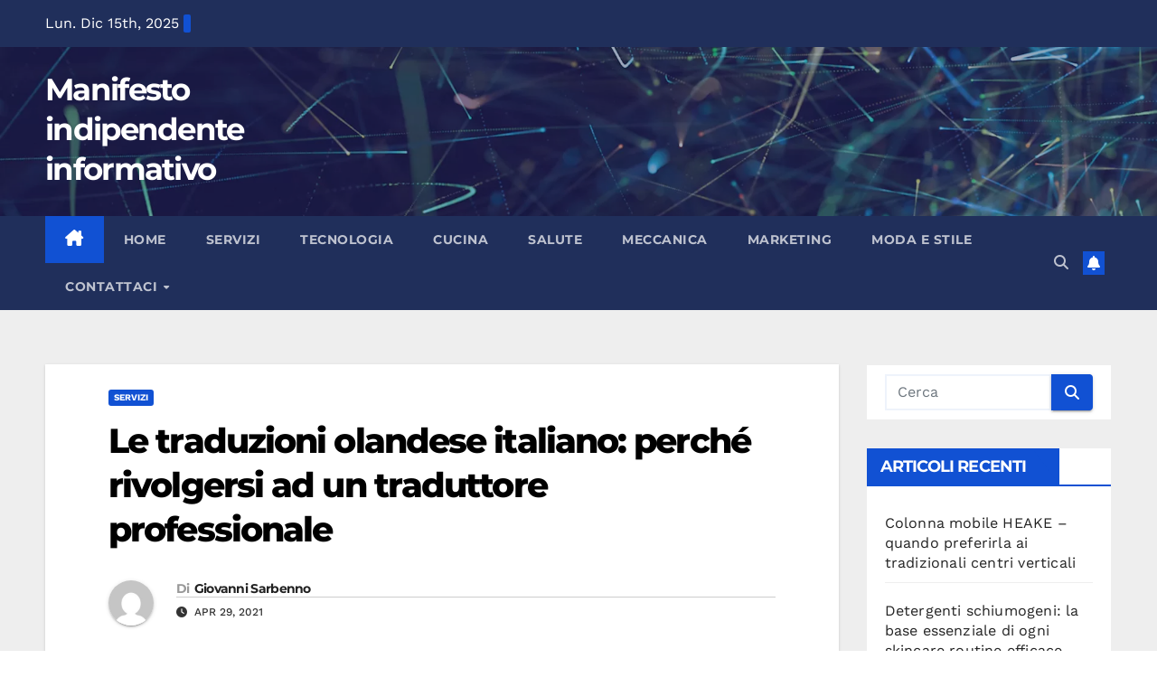

--- FILE ---
content_type: text/html; charset=UTF-8
request_url: https://www.manifestoproject.it/le-traduzioni-olandese-italiano-perche-rivolgersi-ad-un-traduttore-professionale/
body_size: 26358
content:
<!DOCTYPE html>
<html lang="it-IT" prefix="og: https://ogp.me/ns#">
<head><meta charset="UTF-8"><script>if(navigator.userAgent.match(/MSIE|Internet Explorer/i)||navigator.userAgent.match(/Trident\/7\..*?rv:11/i)){var href=document.location.href;if(!href.match(/[?&]nowprocket/)){if(href.indexOf("?")==-1){if(href.indexOf("#")==-1){document.location.href=href+"?nowprocket=1"}else{document.location.href=href.replace("#","?nowprocket=1#")}}else{if(href.indexOf("#")==-1){document.location.href=href+"&nowprocket=1"}else{document.location.href=href.replace("#","&nowprocket=1#")}}}}</script><script>(()=>{class RocketLazyLoadScripts{constructor(){this.v="2.0.4",this.userEvents=["keydown","keyup","mousedown","mouseup","mousemove","mouseover","mouseout","touchmove","touchstart","touchend","touchcancel","wheel","click","dblclick","input"],this.attributeEvents=["onblur","onclick","oncontextmenu","ondblclick","onfocus","onmousedown","onmouseenter","onmouseleave","onmousemove","onmouseout","onmouseover","onmouseup","onmousewheel","onscroll","onsubmit"]}async t(){this.i(),this.o(),/iP(ad|hone)/.test(navigator.userAgent)&&this.h(),this.u(),this.l(this),this.m(),this.k(this),this.p(this),this._(),await Promise.all([this.R(),this.L()]),this.lastBreath=Date.now(),this.S(this),this.P(),this.D(),this.O(),this.M(),await this.C(this.delayedScripts.normal),await this.C(this.delayedScripts.defer),await this.C(this.delayedScripts.async),await this.T(),await this.F(),await this.j(),await this.A(),window.dispatchEvent(new Event("rocket-allScriptsLoaded")),this.everythingLoaded=!0,this.lastTouchEnd&&await new Promise(t=>setTimeout(t,500-Date.now()+this.lastTouchEnd)),this.I(),this.H(),this.U(),this.W()}i(){this.CSPIssue=sessionStorage.getItem("rocketCSPIssue"),document.addEventListener("securitypolicyviolation",t=>{this.CSPIssue||"script-src-elem"!==t.violatedDirective||"data"!==t.blockedURI||(this.CSPIssue=!0,sessionStorage.setItem("rocketCSPIssue",!0))},{isRocket:!0})}o(){window.addEventListener("pageshow",t=>{this.persisted=t.persisted,this.realWindowLoadedFired=!0},{isRocket:!0}),window.addEventListener("pagehide",()=>{this.onFirstUserAction=null},{isRocket:!0})}h(){let t;function e(e){t=e}window.addEventListener("touchstart",e,{isRocket:!0}),window.addEventListener("touchend",function i(o){o.changedTouches[0]&&t.changedTouches[0]&&Math.abs(o.changedTouches[0].pageX-t.changedTouches[0].pageX)<10&&Math.abs(o.changedTouches[0].pageY-t.changedTouches[0].pageY)<10&&o.timeStamp-t.timeStamp<200&&(window.removeEventListener("touchstart",e,{isRocket:!0}),window.removeEventListener("touchend",i,{isRocket:!0}),"INPUT"===o.target.tagName&&"text"===o.target.type||(o.target.dispatchEvent(new TouchEvent("touchend",{target:o.target,bubbles:!0})),o.target.dispatchEvent(new MouseEvent("mouseover",{target:o.target,bubbles:!0})),o.target.dispatchEvent(new PointerEvent("click",{target:o.target,bubbles:!0,cancelable:!0,detail:1,clientX:o.changedTouches[0].clientX,clientY:o.changedTouches[0].clientY})),event.preventDefault()))},{isRocket:!0})}q(t){this.userActionTriggered||("mousemove"!==t.type||this.firstMousemoveIgnored?"keyup"===t.type||"mouseover"===t.type||"mouseout"===t.type||(this.userActionTriggered=!0,this.onFirstUserAction&&this.onFirstUserAction()):this.firstMousemoveIgnored=!0),"click"===t.type&&t.preventDefault(),t.stopPropagation(),t.stopImmediatePropagation(),"touchstart"===this.lastEvent&&"touchend"===t.type&&(this.lastTouchEnd=Date.now()),"click"===t.type&&(this.lastTouchEnd=0),this.lastEvent=t.type,t.composedPath&&t.composedPath()[0].getRootNode()instanceof ShadowRoot&&(t.rocketTarget=t.composedPath()[0]),this.savedUserEvents.push(t)}u(){this.savedUserEvents=[],this.userEventHandler=this.q.bind(this),this.userEvents.forEach(t=>window.addEventListener(t,this.userEventHandler,{passive:!1,isRocket:!0})),document.addEventListener("visibilitychange",this.userEventHandler,{isRocket:!0})}U(){this.userEvents.forEach(t=>window.removeEventListener(t,this.userEventHandler,{passive:!1,isRocket:!0})),document.removeEventListener("visibilitychange",this.userEventHandler,{isRocket:!0}),this.savedUserEvents.forEach(t=>{(t.rocketTarget||t.target).dispatchEvent(new window[t.constructor.name](t.type,t))})}m(){const t="return false",e=Array.from(this.attributeEvents,t=>"data-rocket-"+t),i="["+this.attributeEvents.join("],[")+"]",o="[data-rocket-"+this.attributeEvents.join("],[data-rocket-")+"]",s=(e,i,o)=>{o&&o!==t&&(e.setAttribute("data-rocket-"+i,o),e["rocket"+i]=new Function("event",o),e.setAttribute(i,t))};new MutationObserver(t=>{for(const n of t)"attributes"===n.type&&(n.attributeName.startsWith("data-rocket-")||this.everythingLoaded?n.attributeName.startsWith("data-rocket-")&&this.everythingLoaded&&this.N(n.target,n.attributeName.substring(12)):s(n.target,n.attributeName,n.target.getAttribute(n.attributeName))),"childList"===n.type&&n.addedNodes.forEach(t=>{if(t.nodeType===Node.ELEMENT_NODE)if(this.everythingLoaded)for(const i of[t,...t.querySelectorAll(o)])for(const t of i.getAttributeNames())e.includes(t)&&this.N(i,t.substring(12));else for(const e of[t,...t.querySelectorAll(i)])for(const t of e.getAttributeNames())this.attributeEvents.includes(t)&&s(e,t,e.getAttribute(t))})}).observe(document,{subtree:!0,childList:!0,attributeFilter:[...this.attributeEvents,...e]})}I(){this.attributeEvents.forEach(t=>{document.querySelectorAll("[data-rocket-"+t+"]").forEach(e=>{this.N(e,t)})})}N(t,e){const i=t.getAttribute("data-rocket-"+e);i&&(t.setAttribute(e,i),t.removeAttribute("data-rocket-"+e))}k(t){Object.defineProperty(HTMLElement.prototype,"onclick",{get(){return this.rocketonclick||null},set(e){this.rocketonclick=e,this.setAttribute(t.everythingLoaded?"onclick":"data-rocket-onclick","this.rocketonclick(event)")}})}S(t){function e(e,i){let o=e[i];e[i]=null,Object.defineProperty(e,i,{get:()=>o,set(s){t.everythingLoaded?o=s:e["rocket"+i]=o=s}})}e(document,"onreadystatechange"),e(window,"onload"),e(window,"onpageshow");try{Object.defineProperty(document,"readyState",{get:()=>t.rocketReadyState,set(e){t.rocketReadyState=e},configurable:!0}),document.readyState="loading"}catch(t){console.log("WPRocket DJE readyState conflict, bypassing")}}l(t){this.originalAddEventListener=EventTarget.prototype.addEventListener,this.originalRemoveEventListener=EventTarget.prototype.removeEventListener,this.savedEventListeners=[],EventTarget.prototype.addEventListener=function(e,i,o){o&&o.isRocket||!t.B(e,this)&&!t.userEvents.includes(e)||t.B(e,this)&&!t.userActionTriggered||e.startsWith("rocket-")||t.everythingLoaded?t.originalAddEventListener.call(this,e,i,o):(t.savedEventListeners.push({target:this,remove:!1,type:e,func:i,options:o}),"mouseenter"!==e&&"mouseleave"!==e||t.originalAddEventListener.call(this,e,t.savedUserEvents.push,o))},EventTarget.prototype.removeEventListener=function(e,i,o){o&&o.isRocket||!t.B(e,this)&&!t.userEvents.includes(e)||t.B(e,this)&&!t.userActionTriggered||e.startsWith("rocket-")||t.everythingLoaded?t.originalRemoveEventListener.call(this,e,i,o):t.savedEventListeners.push({target:this,remove:!0,type:e,func:i,options:o})}}J(t,e){this.savedEventListeners=this.savedEventListeners.filter(i=>{let o=i.type,s=i.target||window;return e!==o||t!==s||(this.B(o,s)&&(i.type="rocket-"+o),this.$(i),!1)})}H(){EventTarget.prototype.addEventListener=this.originalAddEventListener,EventTarget.prototype.removeEventListener=this.originalRemoveEventListener,this.savedEventListeners.forEach(t=>this.$(t))}$(t){t.remove?this.originalRemoveEventListener.call(t.target,t.type,t.func,t.options):this.originalAddEventListener.call(t.target,t.type,t.func,t.options)}p(t){let e;function i(e){return t.everythingLoaded?e:e.split(" ").map(t=>"load"===t||t.startsWith("load.")?"rocket-jquery-load":t).join(" ")}function o(o){function s(e){const s=o.fn[e];o.fn[e]=o.fn.init.prototype[e]=function(){return this[0]===window&&t.userActionTriggered&&("string"==typeof arguments[0]||arguments[0]instanceof String?arguments[0]=i(arguments[0]):"object"==typeof arguments[0]&&Object.keys(arguments[0]).forEach(t=>{const e=arguments[0][t];delete arguments[0][t],arguments[0][i(t)]=e})),s.apply(this,arguments),this}}if(o&&o.fn&&!t.allJQueries.includes(o)){const e={DOMContentLoaded:[],"rocket-DOMContentLoaded":[]};for(const t in e)document.addEventListener(t,()=>{e[t].forEach(t=>t())},{isRocket:!0});o.fn.ready=o.fn.init.prototype.ready=function(i){function s(){parseInt(o.fn.jquery)>2?setTimeout(()=>i.bind(document)(o)):i.bind(document)(o)}return"function"==typeof i&&(t.realDomReadyFired?!t.userActionTriggered||t.fauxDomReadyFired?s():e["rocket-DOMContentLoaded"].push(s):e.DOMContentLoaded.push(s)),o([])},s("on"),s("one"),s("off"),t.allJQueries.push(o)}e=o}t.allJQueries=[],o(window.jQuery),Object.defineProperty(window,"jQuery",{get:()=>e,set(t){o(t)}})}P(){const t=new Map;document.write=document.writeln=function(e){const i=document.currentScript,o=document.createRange(),s=i.parentElement;let n=t.get(i);void 0===n&&(n=i.nextSibling,t.set(i,n));const c=document.createDocumentFragment();o.setStart(c,0),c.appendChild(o.createContextualFragment(e)),s.insertBefore(c,n)}}async R(){return new Promise(t=>{this.userActionTriggered?t():this.onFirstUserAction=t})}async L(){return new Promise(t=>{document.addEventListener("DOMContentLoaded",()=>{this.realDomReadyFired=!0,t()},{isRocket:!0})})}async j(){return this.realWindowLoadedFired?Promise.resolve():new Promise(t=>{window.addEventListener("load",t,{isRocket:!0})})}M(){this.pendingScripts=[];this.scriptsMutationObserver=new MutationObserver(t=>{for(const e of t)e.addedNodes.forEach(t=>{"SCRIPT"!==t.tagName||t.noModule||t.isWPRocket||this.pendingScripts.push({script:t,promise:new Promise(e=>{const i=()=>{const i=this.pendingScripts.findIndex(e=>e.script===t);i>=0&&this.pendingScripts.splice(i,1),e()};t.addEventListener("load",i,{isRocket:!0}),t.addEventListener("error",i,{isRocket:!0}),setTimeout(i,1e3)})})})}),this.scriptsMutationObserver.observe(document,{childList:!0,subtree:!0})}async F(){await this.X(),this.pendingScripts.length?(await this.pendingScripts[0].promise,await this.F()):this.scriptsMutationObserver.disconnect()}D(){this.delayedScripts={normal:[],async:[],defer:[]},document.querySelectorAll("script[type$=rocketlazyloadscript]").forEach(t=>{t.hasAttribute("data-rocket-src")?t.hasAttribute("async")&&!1!==t.async?this.delayedScripts.async.push(t):t.hasAttribute("defer")&&!1!==t.defer||"module"===t.getAttribute("data-rocket-type")?this.delayedScripts.defer.push(t):this.delayedScripts.normal.push(t):this.delayedScripts.normal.push(t)})}async _(){await this.L();let t=[];document.querySelectorAll("script[type$=rocketlazyloadscript][data-rocket-src]").forEach(e=>{let i=e.getAttribute("data-rocket-src");if(i&&!i.startsWith("data:")){i.startsWith("//")&&(i=location.protocol+i);try{const o=new URL(i).origin;o!==location.origin&&t.push({src:o,crossOrigin:e.crossOrigin||"module"===e.getAttribute("data-rocket-type")})}catch(t){}}}),t=[...new Map(t.map(t=>[JSON.stringify(t),t])).values()],this.Y(t,"preconnect")}async G(t){if(await this.K(),!0!==t.noModule||!("noModule"in HTMLScriptElement.prototype))return new Promise(e=>{let i;function o(){(i||t).setAttribute("data-rocket-status","executed"),e()}try{if(navigator.userAgent.includes("Firefox/")||""===navigator.vendor||this.CSPIssue)i=document.createElement("script"),[...t.attributes].forEach(t=>{let e=t.nodeName;"type"!==e&&("data-rocket-type"===e&&(e="type"),"data-rocket-src"===e&&(e="src"),i.setAttribute(e,t.nodeValue))}),t.text&&(i.text=t.text),t.nonce&&(i.nonce=t.nonce),i.hasAttribute("src")?(i.addEventListener("load",o,{isRocket:!0}),i.addEventListener("error",()=>{i.setAttribute("data-rocket-status","failed-network"),e()},{isRocket:!0}),setTimeout(()=>{i.isConnected||e()},1)):(i.text=t.text,o()),i.isWPRocket=!0,t.parentNode.replaceChild(i,t);else{const i=t.getAttribute("data-rocket-type"),s=t.getAttribute("data-rocket-src");i?(t.type=i,t.removeAttribute("data-rocket-type")):t.removeAttribute("type"),t.addEventListener("load",o,{isRocket:!0}),t.addEventListener("error",i=>{this.CSPIssue&&i.target.src.startsWith("data:")?(console.log("WPRocket: CSP fallback activated"),t.removeAttribute("src"),this.G(t).then(e)):(t.setAttribute("data-rocket-status","failed-network"),e())},{isRocket:!0}),s?(t.fetchPriority="high",t.removeAttribute("data-rocket-src"),t.src=s):t.src="data:text/javascript;base64,"+window.btoa(unescape(encodeURIComponent(t.text)))}}catch(i){t.setAttribute("data-rocket-status","failed-transform"),e()}});t.setAttribute("data-rocket-status","skipped")}async C(t){const e=t.shift();return e?(e.isConnected&&await this.G(e),this.C(t)):Promise.resolve()}O(){this.Y([...this.delayedScripts.normal,...this.delayedScripts.defer,...this.delayedScripts.async],"preload")}Y(t,e){this.trash=this.trash||[];let i=!0;var o=document.createDocumentFragment();t.forEach(t=>{const s=t.getAttribute&&t.getAttribute("data-rocket-src")||t.src;if(s&&!s.startsWith("data:")){const n=document.createElement("link");n.href=s,n.rel=e,"preconnect"!==e&&(n.as="script",n.fetchPriority=i?"high":"low"),t.getAttribute&&"module"===t.getAttribute("data-rocket-type")&&(n.crossOrigin=!0),t.crossOrigin&&(n.crossOrigin=t.crossOrigin),t.integrity&&(n.integrity=t.integrity),t.nonce&&(n.nonce=t.nonce),o.appendChild(n),this.trash.push(n),i=!1}}),document.head.appendChild(o)}W(){this.trash.forEach(t=>t.remove())}async T(){try{document.readyState="interactive"}catch(t){}this.fauxDomReadyFired=!0;try{await this.K(),this.J(document,"readystatechange"),document.dispatchEvent(new Event("rocket-readystatechange")),await this.K(),document.rocketonreadystatechange&&document.rocketonreadystatechange(),await this.K(),this.J(document,"DOMContentLoaded"),document.dispatchEvent(new Event("rocket-DOMContentLoaded")),await this.K(),this.J(window,"DOMContentLoaded"),window.dispatchEvent(new Event("rocket-DOMContentLoaded"))}catch(t){console.error(t)}}async A(){try{document.readyState="complete"}catch(t){}try{await this.K(),this.J(document,"readystatechange"),document.dispatchEvent(new Event("rocket-readystatechange")),await this.K(),document.rocketonreadystatechange&&document.rocketonreadystatechange(),await this.K(),this.J(window,"load"),window.dispatchEvent(new Event("rocket-load")),await this.K(),window.rocketonload&&window.rocketonload(),await this.K(),this.allJQueries.forEach(t=>t(window).trigger("rocket-jquery-load")),await this.K(),this.J(window,"pageshow");const t=new Event("rocket-pageshow");t.persisted=this.persisted,window.dispatchEvent(t),await this.K(),window.rocketonpageshow&&window.rocketonpageshow({persisted:this.persisted})}catch(t){console.error(t)}}async K(){Date.now()-this.lastBreath>45&&(await this.X(),this.lastBreath=Date.now())}async X(){return document.hidden?new Promise(t=>setTimeout(t)):new Promise(t=>requestAnimationFrame(t))}B(t,e){return e===document&&"readystatechange"===t||(e===document&&"DOMContentLoaded"===t||(e===window&&"DOMContentLoaded"===t||(e===window&&"load"===t||e===window&&"pageshow"===t)))}static run(){(new RocketLazyLoadScripts).t()}}RocketLazyLoadScripts.run()})();</script>

<meta name="viewport" content="width=device-width, initial-scale=1">
<link rel="profile" href="https://gmpg.org/xfn/11">

<!-- Ottimizzazione per i motori di ricerca di Rank Math - https://rankmath.com/ -->
<title>Le traduzioni olandese italiano: perché rivolgersi ad un traduttore professionale - Manifesto indipendente informativo</title>
<style id="rocket-critical-css">:root{--blue:#007bff;--indigo:#6610f2;--purple:#6f42c1;--pink:#e83e8c;--red:#dc3545;--orange:#fd7e14;--yellow:#ffc107;--green:#28a745;--teal:#20c997;--cyan:#17a2b8;--white:#fff;--gray:#6c757d;--gray-dark:#343a40;--primary:#007bff;--secondary:#6c757d;--success:#28a745;--info:#17a2b8;--warning:#ffc107;--danger:#dc3545;--light:#f8f9fa;--dark:#343a40;--breakpoint-xs:0;--breakpoint-sm:576px;--breakpoint-md:768px;--breakpoint-lg:992px;--breakpoint-xl:1200px;--font-family-sans-serif:-apple-system, BlinkMacSystemFont, "Segoe UI", Roboto, "Helvetica Neue", Arial, "Noto Sans", sans-serif, "Apple Color Emoji", "Segoe UI Emoji", "Segoe UI Symbol", "Noto Color Emoji";--font-family-monospace:SFMono-Regular, Menlo, Monaco, Consolas, "Liberation Mono", "Courier New", monospace}*,*::before,*::after{box-sizing:border-box}html{font-family:sans-serif;line-height:1.15;-webkit-text-size-adjust:100%}aside,header,main,nav{display:block}body{margin:0;font-family:-apple-system,BlinkMacSystemFont,"Segoe UI",Roboto,"Helvetica Neue",Arial,"Noto Sans",sans-serif,"Apple Color Emoji","Segoe UI Emoji","Segoe UI Symbol","Noto Color Emoji";font-size:1rem;font-weight:400;line-height:1.5;color:#212529;text-align:left;background-color:#fff}h1,h4,h6{margin-top:0;margin-bottom:0.5rem}p{margin-top:0;margin-bottom:1rem}ul{margin-top:0;margin-bottom:1rem}ul ul{margin-bottom:0}a{color:#007bff;text-decoration:none;background-color:transparent}a:not([href]){color:inherit;text-decoration:none}img{vertical-align:middle;border-style:none}button{border-radius:0}input,button{margin:0;font-family:inherit;font-size:inherit;line-height:inherit}button,input{overflow:visible}button{text-transform:none}button,[type="button"],[type="submit"]{-webkit-appearance:button}button::-moz-focus-inner,[type="button"]::-moz-focus-inner,[type="submit"]::-moz-focus-inner{padding:0;border-style:none}[type="search"]{outline-offset:-2px;-webkit-appearance:none}[type="search"]::-webkit-search-decoration{-webkit-appearance:none}::-webkit-file-upload-button{font:inherit;-webkit-appearance:button}h1,h4,h6{margin-bottom:0.5rem;font-weight:500;line-height:1.2}h1{font-size:2.5rem}h4{font-size:1.5rem}h6{font-size:1rem}.img-fluid{max-width:100%;height:auto}.container-fluid{width:100%;padding-right:15px;padding-left:15px;margin-right:auto;margin-left:auto}.row{display:-ms-flexbox;display:flex;-ms-flex-wrap:wrap;flex-wrap:wrap;margin-right:-15px;margin-left:-15px}.col-md-3,.col-md-4,.col-md-6,.col-md-8,.col-lg-3,.col-lg-9{position:relative;width:100%;padding-right:15px;padding-left:15px}@media (min-width:768px){.col-md-3{-ms-flex:0 0 25%;flex:0 0 25%;max-width:25%}.col-md-4{-ms-flex:0 0 33.333333%;flex:0 0 33.333333%;max-width:33.333333%}.col-md-6{-ms-flex:0 0 50%;flex:0 0 50%;max-width:50%}.col-md-8{-ms-flex:0 0 66.666667%;flex:0 0 66.666667%;max-width:66.666667%}}@media (min-width:992px){.col-lg-3{-ms-flex:0 0 25%;flex:0 0 25%;max-width:25%}.col-lg-9{-ms-flex:0 0 75%;flex:0 0 75%;max-width:75%}}.form-control{display:block;width:100%;height:calc(1.5em + 0.75rem + 2px);padding:0.375rem 0.75rem;font-size:1rem;font-weight:400;line-height:1.5;color:#495057;background-color:#fff;background-clip:padding-box;border:1px solid #ced4da;border-radius:0.25rem}.form-control::-ms-expand{background-color:transparent;border:0}.form-control:-moz-focusring{color:transparent;text-shadow:0 0 0 #495057}.form-control::-webkit-input-placeholder{color:#6c757d;opacity:1}.form-control::-moz-placeholder{color:#6c757d;opacity:1}.form-control:-ms-input-placeholder{color:#6c757d;opacity:1}.form-control::-ms-input-placeholder{color:#6c757d;opacity:1}.btn{display:inline-block;font-weight:400;color:#212529;text-align:center;vertical-align:middle;background-color:transparent;border:1px solid transparent;padding:0.375rem 0.75rem;font-size:1rem;line-height:1.5;border-radius:0.25rem}.collapse:not(.show){display:none}.dropdown{position:relative}.dropdown-toggle{white-space:nowrap}.dropdown-toggle::after{display:inline-block;margin-left:0.255em;vertical-align:0.255em;content:"";border-top:0.3em solid;border-right:0.3em solid transparent;border-bottom:0;border-left:0.3em solid transparent}.dropdown-menu{position:absolute;top:100%;left:0;z-index:1000;display:none;float:left;min-width:10rem;padding:0.5rem 0;margin:0.125rem 0 0;font-size:1rem;color:#212529;text-align:left;list-style:none;background-color:#fff;background-clip:padding-box;border:1px solid rgba(0,0,0,0.15);border-radius:0.25rem}.dropdown-item{display:block;width:100%;padding:0.25rem 1.5rem;clear:both;font-weight:400;color:#212529;text-align:inherit;white-space:nowrap;background-color:transparent;border:0}.input-group{position:relative;display:-ms-flexbox;display:flex;-ms-flex-wrap:wrap;flex-wrap:wrap;-ms-flex-align:stretch;align-items:stretch;width:100%}.input-group>.form-control{position:relative;-ms-flex:1 1 0%;flex:1 1 0%;min-width:0;margin-bottom:0}.input-group>.form-control:not(:last-child){border-top-right-radius:0;border-bottom-right-radius:0}.nav{display:-ms-flexbox;display:flex;-ms-flex-wrap:wrap;flex-wrap:wrap;padding-left:0;margin-bottom:0;list-style:none}.nav-link{display:block;padding:0.5rem 1rem}.navbar{position:relative;display:-ms-flexbox;display:flex;-ms-flex-wrap:wrap;flex-wrap:wrap;-ms-flex-align:center;align-items:center;-ms-flex-pack:justify;justify-content:space-between;padding:0.5rem 1rem}.navbar .container-fluid{display:-ms-flexbox;display:flex;-ms-flex-wrap:wrap;flex-wrap:wrap;-ms-flex-align:center;align-items:center;-ms-flex-pack:justify;justify-content:space-between}.navbar-nav{display:-ms-flexbox;display:flex;-ms-flex-direction:column;flex-direction:column;padding-left:0;margin-bottom:0;list-style:none}.navbar-nav .nav-link{padding-right:0;padding-left:0}.navbar-nav .dropdown-menu{position:static;float:none}.navbar-collapse{-ms-flex-preferred-size:100%;flex-basis:100%;-ms-flex-positive:1;flex-grow:1;-ms-flex-align:center;align-items:center}.navbar-toggler{padding:0.25rem 0.75rem;font-size:1.25rem;line-height:1;background-color:transparent;border:1px solid transparent;border-radius:0.25rem}@media (max-width:991.98px){.navbar-expand-lg>.container-fluid{padding-right:0;padding-left:0}}@media (min-width:992px){.navbar-expand-lg{-ms-flex-flow:row nowrap;flex-flow:row nowrap;-ms-flex-pack:start;justify-content:flex-start}.navbar-expand-lg .navbar-nav{-ms-flex-direction:row;flex-direction:row}.navbar-expand-lg .navbar-nav .dropdown-menu{position:absolute}.navbar-expand-lg .navbar-nav .nav-link{padding-right:0.5rem;padding-left:0.5rem}.navbar-expand-lg>.container-fluid{-ms-flex-wrap:nowrap;flex-wrap:nowrap}.navbar-expand-lg .navbar-collapse{display:-ms-flexbox!important;display:flex!important;-ms-flex-preferred-size:auto;flex-basis:auto}.navbar-expand-lg .navbar-toggler{display:none}}.media{display:-ms-flexbox;display:flex;-ms-flex-align:start;align-items:flex-start}.media-body{-ms-flex:1;flex:1}.clearfix::after{display:block;clear:both;content:""}@media (min-width:768px){.d-md-block{display:block!important}}@media (min-width:992px){.d-lg-flex{display:-ms-flexbox!important;display:flex!important}}.align-items-center{-ms-flex-align:center!important;align-items:center!important}.position-relative{position:relative!important}.my-2{margin-top:0.5rem!important}.mx-2{margin-right:0.5rem!important}.my-2{margin-bottom:0.5rem!important}.mx-2{margin-left:0.5rem!important}.pr-2{padding-right:0.5rem!important}.pl-3{padding-left:1rem!important}.mr-auto,.mx-auto{margin-right:auto!important}.ml-auto,.mx-auto{margin-left:auto!important}@media (min-width:992px){.my-lg-0{margin-top:0!important}.my-lg-0{margin-bottom:0!important}}:root{--headFont:'Montserrat', sans-serif;--bodyFont:'Work Sans', sans-serif}.burger{position:relative;display:block;z-index:12;width:1.75rem;height:1rem;border:none;outline:none;background:none;visibility:visible;transform:rotate(0deg)}.burger-line{position:absolute;display:block;right:0;width:100%;height:2px;border:none;outline:none;opacity:1;transform:rotate(0deg);background-color:#fff}.burger-line:nth-child(3){top:1rem}.burger-line:nth-child(1){top:0px}.burger-line:nth-child(2){top:0.5rem}.site-title{font-size:34px;margin-bottom:0;font-weight:700;font-family:var(--headFont);letter-spacing:-0.05em;line-height:1.3}.navbar-header .site-description{letter-spacing:1.2px;margin-bottom:0}.m-header{display:none}.mg-head-detail{padding:8px 0}.mg-head-detail .info-left{display:block;float:left;margin:0;padding:0}.mg-head-detail .info-left li{display:inline-block;margin-right:15px;padding:0;line-height:35px}.mg-head-detail .info-left li span.time{margin-left:5px;padding:2px 4px;border-radius:2px;font-size:14px;font-weight:600;line-height:35px}.info-right{display:block;float:right;margin:0;padding:0}.mg-nav-widget-area{padding-bottom:0px}.mg-nav-widget-area .site-branding-text .site-title{margin-bottom:5px}.mg-menu-full{position:relative}.mg-headwidget .navbar-wp{position:inherit;left:0;right:0;top:0;margin:0;z-index:999;border-radius:0}.mg-headwidget .navbar-wp .navbar-nav>li>a{padding:10px 22px;font-size:14px;text-transform:uppercase;font-family:var(--headFont);line-height:2.3}.navbar-wp .navbar-nav>li>a.homebtn span{font-size:18px;line-height:0.98}.mg-nav-widget-area-back{background-position:center;background-size:cover;background-repeat:no-repeat}.mg-nav-widget-area-back .inner{width:100%;padding:25px 0}.navbar-wp{margin:0;padding:0;border:none;border-radius:0;z-index:1000}.navbar-wp .navbar-nav>li>a{padding:30px 16px;margin-right:0;font-size:16px;letter-spacing:0.5px;margin-bottom:0px;font-weight:600;text-transform:capitalize;display:block}.navbar-wp .navbar-nav>.active>a{background:none}.navbar-wp .dropdown-menu{min-width:250px;padding:0;border:none;border-radius:0;z-index:10;right:auto;left:0}.navbar-wp .dropdown-menu>li,.navbar-wp .dropdown-menu>li:last-child{border:0}.navbar-wp .dropdown-menu>li>a{padding:12px 15px;font-size:12px;font-family:var(--bodyFont);display:block;font-weight:normal;text-transform:uppercase}.navbar-nav>li:last-child>.dropdown-menu{right:0;left:auto}.navbar-wp .dropdown-menu.searchinner{left:inherit!important;right:0!important;padding:10px}.navbar-wp .dropdown-menu.searchinner .btn{border:medium none;border-radius:0 4px 4px 0;height:40px;line-height:25px;padding:5px 15px}.mg-search-box .dropdown-toggle::after{display:none}.mobilehomebtn{display:none;width:30px;text-align:center;line-height:30px;height:30px}.btn-bell{padding:5px;line-height:1;display:inline-flex;align-items:center;justify-content:center}html{font-size:100%}@media only screen and (max-width:1200px){html{font-size:95%}}@media screen and (max-width:991px){html{font-size:90%}}@media screen and (max-width:767px){html{font-size:85%}}@media screen and (max-width:575px){html{font-size:80%}}body{padding:0;margin:0;font-family:var(--bodyFont);font-size:16px;-webkit-font-smoothing:antialiased;font-weight:400;line-height:30px;word-wrap:break-word}.container-fluid{padding-right:50px;padding-left:50px}input[type="search"]{border-radius:0;margin-bottom:20px;box-shadow:inherit;padding:6px 12px;line-height:40px;border-width:2px;border-style:solid;width:100%}button{padding:5px 35px;line-height:30px;border-radius:4px;font-weight:bold;font-size:14px;border-width:1px;border-style:solid;box-shadow:0 2px 2px 0 rgba(0,0,0,0.14),0 3px 1px -2px rgba(0,0,0,0.2),0 1px 5px 0 rgba(0,0,0,0.12)}.form-control{border-radius:0;margin-bottom:20px;box-shadow:inherit;padding:6px 12px;line-height:40px;border-width:2px;border-style:solid;height:40px}.avatar{border-radius:50px}#content{padding-top:60px;padding-bottom:60px}h1{font-size:34px;line-height:1.3}h4{font-size:24px;line-height:1.3}h6{font-size:16px;line-height:1.3}h1,h4,h6{font-weight:700;font-family:var(--headFont);letter-spacing:-0.05em;line-height:1.3;margin:0 0 1.4rem}img{height:auto;max-width:100%}.btn{padding:2px 26px;line-height:30px;overflow:hidden;position:relative;border-radius:4px;font-weight:bold;display:inline-block;border-width:2px;border-style:solid}.mg-blog-post-box{margin-bottom:50px;padding:0;box-shadow:0 1px 3px rgba(0,0,0,0.15);background:#fff}.mg-blog-post-box .mg-blog-category{margin-bottom:10px}.mg-blog-date{padding:0;font-size:12px;margin-right:14px;font-weight:500;text-transform:uppercase}.mg-blog-post-box h1.title.single{overflow:inherit;display:inherit}.mg-blog-category{margin:0 0 5px;width:auto}.mg-blog-category a{display:inline-block;font-size:10px;padding:4px 6px;line-height:10px;text-transform:uppercase;font-weight:700;border-radius:3px;margin-right:5px}.mg-blog-post-box .mg-header{padding:20px 70px}.mg-blog-post-box .mg-header h1{font-size:38px;font-weight:800}.mg-blog-post-box .mg-header h4{font-size:14px;font-weight:700;border-bottom:1px solid #ccc;margin-bottom:0}.mg-blog-post-box .mg-header .mg-author-pic img{width:50px;height:50px}.mg-blog-post-box .mg-header .mg-blog-date i{padding-right:4px}.mg-blog-post-box .mg-header .mg-info-author-block{border:none;box-shadow:inherit;margin:0;padding:10px 0}.mg-info-author-block{margin-bottom:30px;margin-top:-20px;padding:20px 40px;box-shadow:0 1px 3px rgba(0,0,0,0.15);align-items:center}.mg-info-author-block h4{font-size:24px;font-weight:700;margin-bottom:0}.mg-info-author-block h4 span{font-size:14px;padding-right:5px}.mg-info-author-block .mg-author-pic img{margin:0 25px 0px 0;float:left;border-radius:50%;box-shadow:0 2px 2px 0 rgba(0,0,0,0.14),0 3px 1px -2px rgba(0,0,0,0.2),0 1px 5px 0 rgba(0,0,0,0.12);width:80px;height:80px}.mg-info-author-block a{display:inline-block}.mg-sidebar .mg-widget .btn{padding:2px 12px;border:none;border-radius:0;height:40px}.mg-sidebar .mg-widget{margin-bottom:30px;padding:10px 20px;border-radius:0;border-width:1px;border-style:solid;overflow-x:hidden}.mg-sidebar .mg-widget ul{padding:0;list-style:none}.mg-sidebar .mg-widget ul li{display:block;letter-spacing:0.2px;line-height:22px;margin:0 0 10px;overflow:hidden;padding:0;border-width:0 0 1px 0;border-style:solid}.mg-wid-title{font-weight:bold;border-width:0 0 2px 0;border-style:solid;margin:-10px -20px 20px -20px;position:relative;padding:0}.mg-sidebar .mg-widget .wtitle{font-size:18px;line-height:40px;font-weight:600;margin:0;padding:0 8px 0 15px;position:relative;text-transform:uppercase;width:auto;height:40px;display:inline-block}.mg-sidebar .mg-widget .wtitle::before{width:0;position:absolute;right:-29px;top:0px;height:0;border-style:solid;border-width:40px 0 0px 30px;content:""}.mg-sidebar .mg-widget ul li{padding:10px 0;position:relative}.mg-sidebar .mg-widget.widget_search .btn{border:medium none;border-radius:0 4px 4px 0;height:40px;line-height:25px;padding:5px 15px}.mg-social{padding:0px;margin:0}.ta_upscr{bottom:2%;display:none;height:40px;opacity:1;overflow:hidden;position:fixed;right:10px;text-align:center;width:40px;z-index:9999;border-radius:3px;border-width:2px;border-style:solid;box-shadow:0 2px 2px 0 rgba(0,0,0,0.14),0 3px 1px -2px rgba(0,0,0,0.2),0 1px 5px 0 rgba(0,0,0,0.12)}.ta_upscr i{font-size:16px;line-height:40px}.screen-reader-text{border:0;clip:rect(1px,1px,1px,1px);clip-path:inset(50%);height:1px;margin:-1px;overflow:hidden;padding:0;position:absolute!important;width:1px;word-wrap:normal!important}input[type="search"]{margin-bottom:15px}.nav.navbar-nav:not(.sm-collapsible) .menu-item-has-children .nav-link:after{content:'';font-family:'Font Awesome 6 Free';margin-left:.255em;font-size:10px;vertical-align:.255em;font-weight:900}@media (max-width:991.98px){li.active.home{display:none}.m-header{width:100%;padding-right:15px;padding-left:15px;display:flex;justify-content:space-between}.mobilehomebtn{display:block}.desk-header{display:none}.m-header .navbar-toggler{margin-top:0.5rem;margin-bottom:0.5rem;padding:0.5rem 0.75rem;box-shadow:none}}@media screen and (min-width:240px) and (max-width:767px){.mg-head-detail .info-right,.mg-head-detail .info-left{float:none;text-align:center}.mg-sidebar .mg-widget{margin-bottom:20px}.mg-blog-post-box .mg-header{padding:30px 20px}.mg-blog-post-box .mg-info-author-block{padding:30px 20px}.navbar-wp .navbar-nav>li>a{padding:10px 16px}.navbar-wp .navbar-nav>.active>a{border-bottom:none}.mg-headwidget .navbar-wp .navbar-nav>li>a{padding:12px 16px}.mg-sidebar{margin:20px 0 0 0}.text-center-xs{text-align:center}.col-md-4{margin-bottom:15px}li.active.home{display:none}}@media (max-width:576px){.mg-blog-post-box .mg-header h1{font-size:32px}}@media (min-width:768px) and (max-width:991px){.navbar-header{float:none}}@media only screen and (min-width:320px) and (max-width:480px){.mg-head-detail .info-left{float:none;text-align:center;margin:0;float:none}.mg-head-detail .info-right{float:none;text-align:center;margin:0;float:none}.navbar-wp .navbar-nav>li>a{padding:12px}.navbar-wp .mg-search-box{float:left}}@media screen and (min-width:240px) and (max-width:1179px){.container-fluid{padding-right:15px;padding-left:15px}}@media (min-width:508px) and (max-width:991px){.mg-nav-widget-area .site-title a{font-size:31px}.mg-nav-widget-area .site-branding-text .site-title a{font-size:30px}}@media only screen and (max-width:640px){.mg-nav-widget-area .site-branding-text .site-title a{font-size:30px}}.mg-head-detail .info-left li span.time{background:#1151d3;color:#fff}.mg-headwidget .mg-head-detail{background:#202f5b}.mg-head-detail .info-left li{color:#fff}.mg-headwidget .navbar-wp{background:#202f5b}.mg-headwidget .navbar-wp .navbar-nav>li>a{color:rgba(255,255,255,0.71)}.mg-headwidget .navbar-wp .navbar-nav>.active>a{color:#fff;background:#1151d3}a.newsup-categories.category-color-1{background:#1151d3}.navbar-wp .dropdown-menu{background:#1f2024}.navbar-wp .dropdown-menu>li>a{background:#1f2024!important;color:#fff!important}.mg-search-box .btn{background:#1151d3;border-color:#1151d3;color:#fff}.mg-search-box a{color:rgba(255,255,255,0.71)}.mobilehomebtn{background:#1151d3;color:#fff}body{color:#222}button{background:#1151d3;border-color:#1151d3;color:#fff}a{color:#1151d3}.mg-blog-post-box .mg-header h1 a{color:#000}.mg-blog-category a{color:#fff;background:#1151d3}.mg-blog-date{color:#333}.mg-info-author-block{background:#fff;border-color:#eaeaea;color:#222}.mg-info-author-block a{color:#212121}.mg-info-author-block h4{color:#333}.mg-info-author-block h4 span{color:#999999}.mg-sidebar .mg-widget{background:#fff;border-color:#eee}.mg-wid-title{border-color:#1151d3}.mg-sidebar .mg-widget h6{background:#1151d3;color:#fff}.mg-sidebar .mg-widget .wtitle{background:#1151d3;color:#fff}.mg-sidebar .mg-widget h6::before{border-left-color:#1151d3;border-color:transparent transparent transparent #1151d3}.mg-sidebar .mg-widget .wtitle::before{border-left-color:#1151d3;border-color:transparent transparent transparent #1151d3}.mg-sidebar .mg-widget ul li{border-color:#eee}.mg-sidebar .mg-widget ul li a{color:#222}.mg-sidebar .mg-widget.widget_search .btn{color:#fff;background:#1151d3}h1,h4,h6{color:#212121}.btn{background:#1151d3;color:#fff}.btn-theme{background:#1151d3;color:#fff;border-color:#1151d3}.ta_upscr{background:#1151d3;border-color:#1151d3;color:#fff!important}.form-control{border-color:#eef3fb}.fa{font-family:var(--fa-style-family,"Font Awesome 6 Free");font-weight:var(--fa-style,900)}.fa,.fa-solid,.fas{-moz-osx-font-smoothing:grayscale;-webkit-font-smoothing:antialiased;display:var(--fa-display,inline-block);font-style:normal;font-variant:normal;line-height:1;text-rendering:auto}.fa-solid,.fas{font-family:"Font Awesome 6 Free"}.fa-house-chimney:before{content:"\e3af"}.fa-clock:before{content:"\f017"}.fa-bell:before{content:"\f0f3"}.fa-search:before{content:"\f002"}.fa-angle-up:before{content:"\f106"}:host,:root{--fa-style-family-brands:"Font Awesome 6 Brands";--fa-font-brands:normal 400 1em/1 "Font Awesome 6 Brands"}:host,:root{--fa-font-regular:normal 400 1em/1 "Font Awesome 6 Free"}@font-face{font-family:"Font Awesome 6 Free";font-style:normal;font-weight:400;font-display:swap;src:url(https://www.manifestoproject.it/wp-content/themes/newsup/css/font-awesome/webfonts/fa-regular-400.woff2) format("woff2"),url(https://www.manifestoproject.it/wp-content/themes/newsup/css/font-awesome/webfonts/fa-regular-400.ttf) format("truetype")}:host,:root{--fa-style-family-classic:"Font Awesome 6 Free";--fa-font-solid:normal 900 1em/1 "Font Awesome 6 Free"}@font-face{font-family:"Font Awesome 6 Free";font-style:normal;font-weight:900;font-display:swap;src:url(https://www.manifestoproject.it/wp-content/themes/newsup/css/font-awesome/webfonts/fa-solid-900.woff2) format("woff2"),url(https://www.manifestoproject.it/wp-content/themes/newsup/css/font-awesome/webfonts/fa-solid-900.ttf) format("truetype")}.fa-solid,.fas{font-weight:900}.navbar-nav:not([data-sm-skip]) .dropdown-item{white-space:normal}</style>
<meta name="description" content="Vi sono numerose persone che per ragioni personali o per ragioni legate alla loro prestazione lavorativa possono necessitare della traduzione"/>
<meta name="robots" content="follow, index, max-snippet:-1, max-video-preview:-1, max-image-preview:large"/>
<link rel="canonical" href="https://www.manifestoproject.it/le-traduzioni-olandese-italiano-perche-rivolgersi-ad-un-traduttore-professionale/" />
<meta property="og:locale" content="it_IT" />
<meta property="og:type" content="article" />
<meta property="og:title" content="Le traduzioni olandese italiano: perché rivolgersi ad un traduttore professionale - Manifesto indipendente informativo" />
<meta property="og:description" content="Vi sono numerose persone che per ragioni personali o per ragioni legate alla loro prestazione lavorativa possono necessitare della traduzione" />
<meta property="og:url" content="https://www.manifestoproject.it/le-traduzioni-olandese-italiano-perche-rivolgersi-ad-un-traduttore-professionale/" />
<meta property="og:site_name" content="Manifesto indipendente informativo" />
<meta property="article:section" content="Servizi" />
<meta property="og:image" content="https://www.manifestoproject.it/wp-content/uploads/2021/04/Come-scegliere-unagenzia-di-traduzione-professionale.jpg" />
<meta property="og:image:secure_url" content="https://www.manifestoproject.it/wp-content/uploads/2021/04/Come-scegliere-unagenzia-di-traduzione-professionale.jpg" />
<meta property="og:image:width" content="640" />
<meta property="og:image:height" content="341" />
<meta property="og:image:alt" content="Le traduzioni olandese italiano: perché rivolgersi ad un traduttore professionale" />
<meta property="og:image:type" content="image/jpeg" />
<meta property="article:published_time" content="2021-04-29T06:28:47+00:00" />
<meta name="twitter:card" content="summary_large_image" />
<meta name="twitter:title" content="Le traduzioni olandese italiano: perché rivolgersi ad un traduttore professionale - Manifesto indipendente informativo" />
<meta name="twitter:description" content="Vi sono numerose persone che per ragioni personali o per ragioni legate alla loro prestazione lavorativa possono necessitare della traduzione" />
<meta name="twitter:image" content="https://www.manifestoproject.it/wp-content/uploads/2021/04/Come-scegliere-unagenzia-di-traduzione-professionale.jpg" />
<meta name="twitter:label1" content="Scritto da" />
<meta name="twitter:data1" content="Giovanni Sarbenno" />
<meta name="twitter:label2" content="Tempo di lettura" />
<meta name="twitter:data2" content="3 minuti" />
<script type="application/ld+json" class="rank-math-schema">{"@context":"https://schema.org","@graph":[{"@type":["Person","Organization"],"@id":"https://www.manifestoproject.it/#person","name":"buonaidea"},{"@type":"WebSite","@id":"https://www.manifestoproject.it/#website","url":"https://www.manifestoproject.it","name":"Manifesto indipendente informativo","publisher":{"@id":"https://www.manifestoproject.it/#person"},"inLanguage":"it-IT"},{"@type":"ImageObject","@id":"https://www.manifestoproject.it/wp-content/uploads/2021/04/Come-scegliere-unagenzia-di-traduzione-professionale.jpg","url":"https://www.manifestoproject.it/wp-content/uploads/2021/04/Come-scegliere-unagenzia-di-traduzione-professionale.jpg","width":"640","height":"341","inLanguage":"it-IT"},{"@type":"BreadcrumbList","@id":"https://www.manifestoproject.it/le-traduzioni-olandese-italiano-perche-rivolgersi-ad-un-traduttore-professionale/#breadcrumb","itemListElement":[{"@type":"ListItem","position":"1","item":{"@id":"https://www.manifestoproject.it","name":"Home"}},{"@type":"ListItem","position":"2","item":{"@id":"https://www.manifestoproject.it/category/servizi/","name":"Servizi"}},{"@type":"ListItem","position":"3","item":{"@id":"https://www.manifestoproject.it/le-traduzioni-olandese-italiano-perche-rivolgersi-ad-un-traduttore-professionale/","name":"Le traduzioni olandese italiano: perch\u00e9 rivolgersi ad un traduttore professionale"}}]},{"@type":"WebPage","@id":"https://www.manifestoproject.it/le-traduzioni-olandese-italiano-perche-rivolgersi-ad-un-traduttore-professionale/#webpage","url":"https://www.manifestoproject.it/le-traduzioni-olandese-italiano-perche-rivolgersi-ad-un-traduttore-professionale/","name":"Le traduzioni olandese italiano: perch\u00e9 rivolgersi ad un traduttore professionale - Manifesto indipendente informativo","datePublished":"2021-04-29T06:28:47+00:00","dateModified":"2021-04-29T06:28:47+00:00","isPartOf":{"@id":"https://www.manifestoproject.it/#website"},"primaryImageOfPage":{"@id":"https://www.manifestoproject.it/wp-content/uploads/2021/04/Come-scegliere-unagenzia-di-traduzione-professionale.jpg"},"inLanguage":"it-IT","breadcrumb":{"@id":"https://www.manifestoproject.it/le-traduzioni-olandese-italiano-perche-rivolgersi-ad-un-traduttore-professionale/#breadcrumb"}},{"@type":"Person","@id":"https://www.manifestoproject.it/le-traduzioni-olandese-italiano-perche-rivolgersi-ad-un-traduttore-professionale/#author","name":"Giovanni Sarbenno","image":{"@type":"ImageObject","@id":"https://secure.gravatar.com/avatar/80212ed4117d20a52b97cb31fd278e914c2ee90d0da5cf176c10083bc0c0c367?s=96&amp;d=mm&amp;r=g","url":"https://secure.gravatar.com/avatar/80212ed4117d20a52b97cb31fd278e914c2ee90d0da5cf176c10083bc0c0c367?s=96&amp;d=mm&amp;r=g","caption":"Giovanni Sarbenno","inLanguage":"it-IT"}},{"@type":"BlogPosting","headline":"Le traduzioni olandese italiano: perch\u00e9 rivolgersi ad un traduttore professionale - Manifesto indipendente","datePublished":"2021-04-29T06:28:47+00:00","dateModified":"2021-04-29T06:28:47+00:00","articleSection":"Servizi","author":{"@id":"https://www.manifestoproject.it/le-traduzioni-olandese-italiano-perche-rivolgersi-ad-un-traduttore-professionale/#author","name":"Giovanni Sarbenno"},"publisher":{"@id":"https://www.manifestoproject.it/#person"},"description":"Vi sono numerose persone che per ragioni personali o per ragioni legate alla loro prestazione lavorativa possono necessitare della traduzione","name":"Le traduzioni olandese italiano: perch\u00e9 rivolgersi ad un traduttore professionale - Manifesto indipendente","@id":"https://www.manifestoproject.it/le-traduzioni-olandese-italiano-perche-rivolgersi-ad-un-traduttore-professionale/#richSnippet","isPartOf":{"@id":"https://www.manifestoproject.it/le-traduzioni-olandese-italiano-perche-rivolgersi-ad-un-traduttore-professionale/#webpage"},"image":{"@id":"https://www.manifestoproject.it/wp-content/uploads/2021/04/Come-scegliere-unagenzia-di-traduzione-professionale.jpg"},"inLanguage":"it-IT","mainEntityOfPage":{"@id":"https://www.manifestoproject.it/le-traduzioni-olandese-italiano-perche-rivolgersi-ad-un-traduttore-professionale/#webpage"}}]}</script>
<!-- /Rank Math WordPress SEO plugin -->


<link rel="alternate" type="application/rss+xml" title="Manifesto indipendente informativo &raquo; Feed" href="https://www.manifestoproject.it/feed/" />
<link rel="alternate" title="oEmbed (JSON)" type="application/json+oembed" href="https://www.manifestoproject.it/wp-json/oembed/1.0/embed?url=https%3A%2F%2Fwww.manifestoproject.it%2Fle-traduzioni-olandese-italiano-perche-rivolgersi-ad-un-traduttore-professionale%2F" />
<link rel="alternate" title="oEmbed (XML)" type="text/xml+oembed" href="https://www.manifestoproject.it/wp-json/oembed/1.0/embed?url=https%3A%2F%2Fwww.manifestoproject.it%2Fle-traduzioni-olandese-italiano-perche-rivolgersi-ad-un-traduttore-professionale%2F&#038;format=xml" />
<style id='wp-img-auto-sizes-contain-inline-css'>
img:is([sizes=auto i],[sizes^="auto," i]){contain-intrinsic-size:3000px 1500px}
/*# sourceURL=wp-img-auto-sizes-contain-inline-css */
</style>
<style id='wp-emoji-styles-inline-css'>

	img.wp-smiley, img.emoji {
		display: inline !important;
		border: none !important;
		box-shadow: none !important;
		height: 1em !important;
		width: 1em !important;
		margin: 0 0.07em !important;
		vertical-align: -0.1em !important;
		background: none !important;
		padding: 0 !important;
	}
/*# sourceURL=wp-emoji-styles-inline-css */
</style>
<link data-minify="1" rel='preload'  href='https://www.manifestoproject.it/wp-content/cache/min/1/wp-content/uploads/sgf-css/font-76883c301b420450a31c06888aaafd98.css?ver=1746687943' data-rocket-async="style" as="style" onload="this.onload=null;this.rel='stylesheet'" onerror="this.removeAttribute('data-rocket-async')"  media='all' />
<link data-minify="1" rel='preload'  href='https://www.manifestoproject.it/wp-content/cache/min/1/wp-content/themes/newsup/css/bootstrap.css?ver=1746687943' data-rocket-async="style" as="style" onload="this.onload=null;this.rel='stylesheet'" onerror="this.removeAttribute('data-rocket-async')"  media='all' />
<link data-minify="1" rel='preload'  href='https://www.manifestoproject.it/wp-content/cache/min/1/wp-content/themes/newsup/style.css?ver=1746687943' data-rocket-async="style" as="style" onload="this.onload=null;this.rel='stylesheet'" onerror="this.removeAttribute('data-rocket-async')"  media='all' />
<link data-minify="1" rel='preload'  href='https://www.manifestoproject.it/wp-content/cache/min/1/wp-content/themes/newsup/css/colors/default.css?ver=1746687943' data-rocket-async="style" as="style" onload="this.onload=null;this.rel='stylesheet'" onerror="this.removeAttribute('data-rocket-async')"  media='all' />
<link data-minify="1" rel='preload'  href='https://www.manifestoproject.it/wp-content/cache/min/1/wp-content/themes/newsup/css/font-awesome/css/all.min.css?ver=1746687943' data-rocket-async="style" as="style" onload="this.onload=null;this.rel='stylesheet'" onerror="this.removeAttribute('data-rocket-async')"  media='all' />
<link rel='preload'  href='https://www.manifestoproject.it/wp-content/themes/newsup/css/font-awesome/css/v4-shims.min.css?ver=1218e6885a865a46f3d3cad452c6ac04' data-rocket-async="style" as="style" onload="this.onload=null;this.rel='stylesheet'" onerror="this.removeAttribute('data-rocket-async')"  media='all' />
<link data-minify="1" rel='preload'  href='https://www.manifestoproject.it/wp-content/cache/min/1/wp-content/themes/newsup/css/owl.carousel.css?ver=1746687943' data-rocket-async="style" as="style" onload="this.onload=null;this.rel='stylesheet'" onerror="this.removeAttribute('data-rocket-async')"  media='all' />
<link data-minify="1" rel='preload'  href='https://www.manifestoproject.it/wp-content/cache/min/1/wp-content/themes/newsup/css/jquery.smartmenus.bootstrap.css?ver=1746687943' data-rocket-async="style" as="style" onload="this.onload=null;this.rel='stylesheet'" onerror="this.removeAttribute('data-rocket-async')"  media='all' />
<link data-minify="1" rel='preload'  href='https://www.manifestoproject.it/wp-content/cache/min/1/wp-content/themes/newsup/inc/ansar/customize/css/customizer.css?ver=1746687943' data-rocket-async="style" as="style" onload="this.onload=null;this.rel='stylesheet'" onerror="this.removeAttribute('data-rocket-async')"  media='all' />
<style id='rocket-lazyload-inline-css'>
.rll-youtube-player{position:relative;padding-bottom:56.23%;height:0;overflow:hidden;max-width:100%;}.rll-youtube-player:focus-within{outline: 2px solid currentColor;outline-offset: 5px;}.rll-youtube-player iframe{position:absolute;top:0;left:0;width:100%;height:100%;z-index:100;background:0 0}.rll-youtube-player img{bottom:0;display:block;left:0;margin:auto;max-width:100%;width:100%;position:absolute;right:0;top:0;border:none;height:auto;-webkit-transition:.4s all;-moz-transition:.4s all;transition:.4s all}.rll-youtube-player img:hover{-webkit-filter:brightness(75%)}.rll-youtube-player .play{height:100%;width:100%;left:0;top:0;position:absolute;background:url(http://www.manifestoproject.it/wp-content/plugins/wp-rocket/assets/img/youtube.png) no-repeat center;background-color: transparent !important;cursor:pointer;border:none;}.wp-embed-responsive .wp-has-aspect-ratio .rll-youtube-player{position:absolute;padding-bottom:0;width:100%;height:100%;top:0;bottom:0;left:0;right:0}
/*# sourceURL=rocket-lazyload-inline-css */
</style>
<script type="rocketlazyloadscript" data-rocket-src="https://www.manifestoproject.it/wp-includes/js/jquery/jquery.min.js?ver=3.7.1" id="jquery-core-js" data-rocket-defer defer></script>
<script type="rocketlazyloadscript" data-rocket-src="https://www.manifestoproject.it/wp-includes/js/jquery/jquery-migrate.min.js?ver=3.4.1" id="jquery-migrate-js" data-rocket-defer defer></script>
<script type="rocketlazyloadscript" data-minify="1" data-rocket-src="https://www.manifestoproject.it/wp-content/cache/min/1/wp-content/themes/newsup/js/navigation.js?ver=1746687943" id="newsup-navigation-js" data-rocket-defer defer></script>
<script type="rocketlazyloadscript" data-minify="1" data-rocket-src="https://www.manifestoproject.it/wp-content/cache/min/1/wp-content/themes/newsup/js/bootstrap.js?ver=1746687943" id="bootstrap-js" data-rocket-defer defer></script>
<script type="rocketlazyloadscript" data-rocket-src="https://www.manifestoproject.it/wp-content/themes/newsup/js/owl.carousel.min.js?ver=1218e6885a865a46f3d3cad452c6ac04" id="owl-carousel-min-js" data-rocket-defer defer></script>
<script type="rocketlazyloadscript" data-minify="1" data-rocket-src="https://www.manifestoproject.it/wp-content/cache/min/1/wp-content/themes/newsup/js/jquery.smartmenus.js?ver=1746687943" id="smartmenus-js-js" data-rocket-defer defer></script>
<script type="rocketlazyloadscript" data-minify="1" data-rocket-src="https://www.manifestoproject.it/wp-content/cache/min/1/wp-content/themes/newsup/js/jquery.smartmenus.bootstrap.js?ver=1746687943" id="bootstrap-smartmenus-js-js" data-rocket-defer defer></script>
<script type="rocketlazyloadscript" data-minify="1" data-rocket-src="https://www.manifestoproject.it/wp-content/cache/min/1/wp-content/themes/newsup/js/jquery.marquee.js?ver=1746687943" id="newsup-marquee-js-js" data-rocket-defer defer></script>
<script type="rocketlazyloadscript" data-minify="1" data-rocket-src="https://www.manifestoproject.it/wp-content/cache/min/1/wp-content/themes/newsup/js/main.js?ver=1746687943" id="newsup-main-js-js" data-rocket-defer defer></script>
<link rel="https://api.w.org/" href="https://www.manifestoproject.it/wp-json/" /><link rel="alternate" title="JSON" type="application/json" href="https://www.manifestoproject.it/wp-json/wp/v2/posts/199" /><link rel="EditURI" type="application/rsd+xml" title="RSD" href="https://www.manifestoproject.it/xmlrpc.php?rsd" />

<link rel='shortlink' href='https://www.manifestoproject.it/?p=199' />
<script type="rocketlazyloadscript">document.createElement( "picture" );if(!window.HTMLPictureElement && document.addEventListener) {window.addEventListener("DOMContentLoaded", function() {var s = document.createElement("script");s.src = "https://www.manifestoproject.it/wp-content/plugins/webp-express/js/picturefill.min.js";document.body.appendChild(s);});}</script> 
<style type="text/css" id="custom-background-css">
    .wrapper { background-color: #eee; }
</style>
    <style type="text/css">
            body .site-title a,
        body .site-description {
            color: #fff;
        }

        .site-branding-text .site-title a {
                font-size: px;
            }

            @media only screen and (max-width: 640px) {
                .site-branding-text .site-title a {
                    font-size: 40px;

                }
            }

            @media only screen and (max-width: 375px) {
                .site-branding-text .site-title a {
                    font-size: 32px;

                }
            }

        </style>
    <noscript><style id="rocket-lazyload-nojs-css">.rll-youtube-player, [data-lazy-src]{display:none !important;}</style></noscript><script type="rocketlazyloadscript">
/*! loadCSS rel=preload polyfill. [c]2017 Filament Group, Inc. MIT License */
(function(w){"use strict";if(!w.loadCSS){w.loadCSS=function(){}}
var rp=loadCSS.relpreload={};rp.support=(function(){var ret;try{ret=w.document.createElement("link").relList.supports("preload")}catch(e){ret=!1}
return function(){return ret}})();rp.bindMediaToggle=function(link){var finalMedia=link.media||"all";function enableStylesheet(){link.media=finalMedia}
if(link.addEventListener){link.addEventListener("load",enableStylesheet)}else if(link.attachEvent){link.attachEvent("onload",enableStylesheet)}
setTimeout(function(){link.rel="stylesheet";link.media="only x"});setTimeout(enableStylesheet,3000)};rp.poly=function(){if(rp.support()){return}
var links=w.document.getElementsByTagName("link");for(var i=0;i<links.length;i++){var link=links[i];if(link.rel==="preload"&&link.getAttribute("as")==="style"&&!link.getAttribute("data-loadcss")){link.setAttribute("data-loadcss",!0);rp.bindMediaToggle(link)}}};if(!rp.support()){rp.poly();var run=w.setInterval(rp.poly,500);if(w.addEventListener){w.addEventListener("load",function(){rp.poly();w.clearInterval(run)})}else if(w.attachEvent){w.attachEvent("onload",function(){rp.poly();w.clearInterval(run)})}}
if(typeof exports!=="undefined"){exports.loadCSS=loadCSS}
else{w.loadCSS=loadCSS}}(typeof global!=="undefined"?global:this))
</script><meta name="generator" content="WP Rocket 3.20.2" data-wpr-features="wpr_delay_js wpr_defer_js wpr_minify_js wpr_async_css wpr_lazyload_images wpr_lazyload_iframes wpr_minify_css wpr_preload_links wpr_host_fonts_locally wpr_desktop" /></head>
<body class="wp-singular post-template-default single single-post postid-199 single-format-standard wp-embed-responsive wp-theme-newsup ta-hide-date-author-in-list" >
<div data-rocket-location-hash="54257ff4dc2eb7aae68fa23eb5f11e06" id="page" class="site">
<a class="skip-link screen-reader-text" href="#content">
Salta al contenuto</a>
  <div data-rocket-location-hash="b203aef13ec73481d16f014061c63641" class="wrapper" id="custom-background-css">
    <header data-rocket-location-hash="94402e8c165d5689c28ba307df9daf69" class="mg-headwidget">
      <!--==================== TOP BAR ====================-->
      <div class="mg-head-detail hidden-xs">
    <div class="container-fluid">
        <div class="row align-items-center">
            <div class="col-md-6 col-xs-12">
                <ul class="info-left">
                                <li>Lun. Dic 15th, 2025                 <span  id="time" class="time"></span>
                        </li>
                        </ul>
            </div>
            <div class="col-md-6 col-xs-12">
                <ul class="mg-social info-right">
                                    </ul>
            </div>
        </div>
    </div>
</div>
      <div data-rocket-location-hash="59da2742c0cfbe9e551e00d2c0419b4b" class="clearfix"></div>

      
      <div data-bg="https://www.manifestoproject.it/wp-content/themes/newsup/images/head-back.jpg" class="mg-nav-widget-area-back rocket-lazyload" style=''>
                <div class="overlay">
          <div class="inner"  style="background-color:rgba(32,47,91,0.4);" > 
              <div class="container-fluid">
                  <div class="mg-nav-widget-area">
                    <div class="row align-items-center">
                      <div class="col-md-3 text-center-xs">
                        <div class="navbar-header">
                          <div class="site-logo">
                                                      </div>
                          <div class="site-branding-text ">
                                                            <p class="site-title"> <a href="https://www.manifestoproject.it/" rel="home">Manifesto indipendente informativo</a></p>
                                                            <p class="site-description"></p>
                          </div>    
                        </div>
                      </div>
                                          </div>
                  </div>
              </div>
          </div>
        </div>
      </div>
    <div class="mg-menu-full">
      <nav class="navbar navbar-expand-lg navbar-wp">
        <div class="container-fluid">
          <!-- Right nav -->
          <div class="m-header align-items-center">
                            <a class="mobilehomebtn" href="https://www.manifestoproject.it"><span class="fa-solid fa-house-chimney"></span></a>
              <!-- navbar-toggle -->
              <button class="navbar-toggler mx-auto" type="button" data-toggle="collapse" data-target="#navbar-wp" aria-controls="navbarSupportedContent" aria-expanded="false" aria-label="Attiva/disattiva la navigazione">
                <span class="burger">
                  <span class="burger-line"></span>
                  <span class="burger-line"></span>
                  <span class="burger-line"></span>
                </span>
              </button>
              <!-- /navbar-toggle -->
                          <div class="dropdown show mg-search-box pr-2">
                <a class="dropdown-toggle msearch ml-auto" href="#" role="button" id="dropdownMenuLink" data-toggle="dropdown" aria-haspopup="true" aria-expanded="false">
                <i class="fas fa-search"></i>
                </a> 
                <div class="dropdown-menu searchinner" aria-labelledby="dropdownMenuLink">
                    <form role="search" method="get" id="searchform" action="https://www.manifestoproject.it/">
  <div class="input-group">
    <input type="search" class="form-control" placeholder="Cerca" value="" name="s" />
    <span class="input-group-btn btn-default">
    <button type="submit" class="btn"> <i class="fas fa-search"></i> </button>
    </span> </div>
</form>                </div>
            </div>
                  <a href="#" target="_blank" class="btn-bell btn-theme mx-2"><i class="fa fa-bell"></i></a>
                      
          </div>
          <!-- /Right nav --> 
          <div class="collapse navbar-collapse" id="navbar-wp">
            <div class="d-md-block">
              <ul id="menu-menu-1" class="nav navbar-nav mr-auto "><li class="active home"><a class="homebtn" href="https://www.manifestoproject.it"><span class='fa-solid fa-house-chimney'></span></a></li><li id="menu-item-39" class="menu-item menu-item-type-custom menu-item-object-custom menu-item-39"><a class="nav-link" title="Home" href="http://manifestoproject.it/">Home</a></li>
<li id="menu-item-478" class="menu-item menu-item-type-taxonomy menu-item-object-category current-post-ancestor current-menu-parent current-post-parent menu-item-478"><a class="nav-link" title="Servizi" href="https://www.manifestoproject.it/category/servizi/">Servizi</a></li>
<li id="menu-item-479" class="menu-item menu-item-type-taxonomy menu-item-object-category menu-item-479"><a class="nav-link" title="Tecnologia" href="https://www.manifestoproject.it/category/tecnologia/">Tecnologia</a></li>
<li id="menu-item-480" class="menu-item menu-item-type-taxonomy menu-item-object-category menu-item-480"><a class="nav-link" title="Cucina" href="https://www.manifestoproject.it/category/cucina/">Cucina</a></li>
<li id="menu-item-481" class="menu-item menu-item-type-taxonomy menu-item-object-category menu-item-481"><a class="nav-link" title="Salute" href="https://www.manifestoproject.it/category/salute/">Salute</a></li>
<li id="menu-item-482" class="menu-item menu-item-type-taxonomy menu-item-object-category menu-item-482"><a class="nav-link" title="Meccanica" href="https://www.manifestoproject.it/category/meccanica/">Meccanica</a></li>
<li id="menu-item-483" class="menu-item menu-item-type-taxonomy menu-item-object-category menu-item-483"><a class="nav-link" title="Marketing" href="https://www.manifestoproject.it/category/marketing/">Marketing</a></li>
<li id="menu-item-484" class="menu-item menu-item-type-taxonomy menu-item-object-category menu-item-484"><a class="nav-link" title="Moda e stile" href="https://www.manifestoproject.it/category/moda-e-stile/">Moda e stile</a></li>
<li id="menu-item-437" class="menu-item menu-item-type-post_type menu-item-object-page menu-item-has-children menu-item-437 dropdown"><a class="nav-link" title="Contattaci" href="https://www.manifestoproject.it/contattaci/" data-toggle="dropdown" class="dropdown-toggle">Contattaci </a>
<ul role="menu" class=" dropdown-menu">
	<li id="menu-item-40" class="menu-item menu-item-type-post_type menu-item-object-page menu-item-40"><a class="dropdown-item" title="Privacy e Cookie Info" href="https://www.manifestoproject.it/privacy-e-cookie-info/">Privacy e Cookie Info</a></li>
</ul>
</li>
</ul>            </div>      
          </div>
          <!-- Right nav -->
          <div class="desk-header d-lg-flex pl-3 ml-auto my-2 my-lg-0 position-relative align-items-center">
                        <div class="dropdown show mg-search-box pr-2">
                <a class="dropdown-toggle msearch ml-auto" href="#" role="button" id="dropdownMenuLink" data-toggle="dropdown" aria-haspopup="true" aria-expanded="false">
                <i class="fas fa-search"></i>
                </a> 
                <div class="dropdown-menu searchinner" aria-labelledby="dropdownMenuLink">
                    <form role="search" method="get" id="searchform" action="https://www.manifestoproject.it/">
  <div class="input-group">
    <input type="search" class="form-control" placeholder="Cerca" value="" name="s" />
    <span class="input-group-btn btn-default">
    <button type="submit" class="btn"> <i class="fas fa-search"></i> </button>
    </span> </div>
</form>                </div>
            </div>
                  <a href="#" target="_blank" class="btn-bell btn-theme mx-2"><i class="fa fa-bell"></i></a>
                  </div>
          <!-- /Right nav -->
      </div>
      </nav> <!-- /Navigation -->
    </div>
</header>
<div class="clearfix"></div> <!-- =========================
     Page Content Section      
============================== -->
<main data-rocket-location-hash="2c23472dde3caa469ca65c70d10ed0a1" id="content" class="single-class content">
  <!--container-->
    <div class="container-fluid">
      <!--row-->
        <div class="row">
                  <div class="col-lg-9 col-md-8">
                                <div class="mg-blog-post-box"> 
                    <div class="mg-header">
                        <div class="mg-blog-category"><a class="newsup-categories category-color-1" href="https://www.manifestoproject.it/category/servizi/" alt="Visualizza tutti gli articoli in Servizi"> 
                                 Servizi
                             </a></div>                        <h1 class="title single"> <a title="Permalink a:Le traduzioni olandese italiano: perché rivolgersi ad un traduttore professionale">
                            Le traduzioni olandese italiano: perché rivolgersi ad un traduttore professionale</a>
                        </h1>
                                                <div class="media mg-info-author-block"> 
                                                        <a class="mg-author-pic" href="https://www.manifestoproject.it/author/buonaidea/"> <img alt='' src="data:image/svg+xml,%3Csvg%20xmlns='http://www.w3.org/2000/svg'%20viewBox='0%200%20150%20150'%3E%3C/svg%3E" data-lazy-srcset='https://secure.gravatar.com/avatar/80212ed4117d20a52b97cb31fd278e914c2ee90d0da5cf176c10083bc0c0c367?s=300&#038;d=mm&#038;r=g 2x' class='avatar avatar-150 photo' height='150' width='150' decoding='async' data-lazy-src="https://secure.gravatar.com/avatar/80212ed4117d20a52b97cb31fd278e914c2ee90d0da5cf176c10083bc0c0c367?s=150&#038;d=mm&#038;r=g"/><noscript><img alt='' src='https://secure.gravatar.com/avatar/80212ed4117d20a52b97cb31fd278e914c2ee90d0da5cf176c10083bc0c0c367?s=150&#038;d=mm&#038;r=g' srcset='https://secure.gravatar.com/avatar/80212ed4117d20a52b97cb31fd278e914c2ee90d0da5cf176c10083bc0c0c367?s=300&#038;d=mm&#038;r=g 2x' class='avatar avatar-150 photo' height='150' width='150' decoding='async'/></noscript> </a>
                                                        <div class="media-body">
                                                            <h4 class="media-heading"><span>Di</span><a href="https://www.manifestoproject.it/author/buonaidea/">Giovanni Sarbenno</a></h4>
                                                            <span class="mg-blog-date"><i class="fas fa-clock"></i> 
                                    Apr 29, 2021                                </span>
                                                        </div>
                        </div>
                                            </div>
                    <picture><source data-lazy-srcset="https://www.manifestoproject.it/wp-content/webp-express/webp-images/uploads/2021/04/Come-scegliere-unagenzia-di-traduzione-professionale.jpg.webp 640w, https://www.manifestoproject.it/wp-content/webp-express/webp-images/uploads/2021/04/Come-scegliere-unagenzia-di-traduzione-professionale-300x160.jpg.webp 300w" sizes="(max-width: 640px) 100vw, 640px" type="image/webp"><img width="640" height="341" src="data:image/svg+xml,%3Csvg%20xmlns='http://www.w3.org/2000/svg'%20viewBox='0%200%20640%20341'%3E%3C/svg%3E" class="img-fluid single-featured-image wp-post-image webpexpress-processed" alt="" decoding="async" fetchpriority="high" data-lazy-srcset="https://www.manifestoproject.it/wp-content/uploads/2021/04/Come-scegliere-unagenzia-di-traduzione-professionale.jpg 640w, https://www.manifestoproject.it/wp-content/uploads/2021/04/Come-scegliere-unagenzia-di-traduzione-professionale-300x160.jpg 300w" data-lazy-sizes="(max-width: 640px) 100vw, 640px" data-lazy-src="https://www.manifestoproject.it/wp-content/uploads/2021/04/Come-scegliere-unagenzia-di-traduzione-professionale.jpg"><noscript><img width="640" height="341" src="https://www.manifestoproject.it/wp-content/uploads/2021/04/Come-scegliere-unagenzia-di-traduzione-professionale.jpg" class="img-fluid single-featured-image wp-post-image webpexpress-processed" alt="" decoding="async" fetchpriority="high" srcset="https://www.manifestoproject.it/wp-content/uploads/2021/04/Come-scegliere-unagenzia-di-traduzione-professionale.jpg 640w, https://www.manifestoproject.it/wp-content/uploads/2021/04/Come-scegliere-unagenzia-di-traduzione-professionale-300x160.jpg 300w" sizes="(max-width: 640px) 100vw, 640px"></noscript></picture>                    <article class="page-content-single small single">
                        <p>Vi sono numerose persone che per <strong>ragioni personali o per ragioni legate alla loro prestazione lavorativa</strong> possono necessitare della traduzione dall&#039;italiano all&#039;olandese o dall&#039;olandese all&#039;italiano di documenti. Al fine di poter ottenere una traduzione ottimale dall&#039;olandese all&#039;italiano o viceversa &egrave; necessario contattare delle apposite <strong>figure professionali</strong>. Tale figura &egrave; costituita dal <strong>traduttore olandese italiano</strong> o viceversa il quale grazie alle proprie esperienze e ai propri studi &egrave; in grado di fornire una traduzione ottimale. Ebbene nel caso in cui si necessita di una <strong>traduzione olandese italiano</strong> o viceversa si sconsiglia di adottare delle <strong>soluzioni improvvisate o economiche</strong>, queste ultime infatti potrebbero fornire dei risultati assolutamente <strong>scadenti ed erronei</strong>.</p>
<p>Pertanto se si necessita di un<strong> servizio di traduzione serio ed efficiente</strong> si consiglia di contattare un traduttore professionale che sia in grado di tradurre efficientemente dall&#039;italiano all&#039;olandese o dall&#039; olandese all&#039;italiano. La necessit&agrave; di rivolgersi ad un traduttore emerge anche in relazione alla <strong>complessit&agrave;</strong> dell&#039;attivit&agrave; di<strong> traduzione olandese italiano</strong> o viceversa. Ebbene, quest&#039;ultima non consiste in una mera sostituzione di parole da una lingua ad un altra. L&#039;olandese e l&#039;italiano rappresentano infatti delle <strong>lingue particolarmente ricche e complesse</strong>, pertanto l&#039;attivit&agrave; di <strong>traduzione olandese italiano</strong> o <strong>traduzione italiano olandese</strong>, date rispettivamente da un<strong> traduttore olandese italiano</strong> e un <strong>traduttore italiano olandese</strong>, necessita di una <strong>preparazione completa sulle lingue</strong> in questione. Il traduttore in questo contesto grazie alla sua <strong>esperienza</strong> e grazie ai suoi <strong>studi</strong> procede alla traduzione dall&#039;olandese all&#039;italiano o viceversa in considerazione delle <strong>regole</strong> grammaticali, della sintassi, del linguaggio e del lessico proprio della lingua italiana e della lingua olandese.</p>
<h2>La traduzione olandese italiano: consigli relativi alla traduzione di particolari tipologie di documenti</h2>
<p>Prima di esaminare come le diverse<strong> aree di competenza</strong> possono incidere sull&#039;attivit&agrave; di traduzione dall&#039;olandese all&#039;italiano occorre premettere che l&#039;olandese rappresenta una delle <strong>lingue maggiormente parlate al mondo</strong>. Quest&#039;ultima &egrave; particolarmente diffusa infatti non solo nella zona dei Paesi Bassi ma anche in numerose<strong> regioni caraibiche e sudamericane</strong> tra le quali si possono citare ad esempio Curacao o Aruba. In realt&agrave; tra le aree nelle quali viene impiegata la <strong>lingua olandese</strong> si possono citare inoltre numerose aree presenti all&#039;interno dell&#039;Africa e del Sudafrica. In considerazione del differente settore sia esso legale o amministrativo nel quale si configura la <strong>traduzione</strong> di cui si necessita, &egrave; necessario affidarsi ad un traduttore esperto e competente in quel determinato settore. Nel caso in cui si necessiti della <a href="https://www.taveggia.it/che-cose-la-traduzione-legale/" target="_blank" rel="noopener">traduzione dall&#039;olandese all&#039;italiano di <strong>documenti giuridici o amministrativi</strong> </a>si consiglia di rivolgersi ad un<strong> traduttore olandese italiano </strong>esperto del settore giuridico e del settore amministrativo.</p>
<p>In conclusione, a seconda della tipologia di documento del quale &egrave; necessario ottenere la traduzione dall&#039;olandese all&#039;italiano tramite un <strong>traduttore olandese italiano</strong> si consiglia di rivolgersi a <strong>figure professionali</strong> ovvero a traduttori esperti, come un <strong>traduttore italiano olandese</strong>, nel settore i quali grazie alle loro <strong>conoscenze</strong>, ai loro <strong>studi</strong> e alla loro <strong>esperienza</strong> sono in grado di fornire una traduzione ottimale, conforme all&#039;originale in tempi rapidi di documenti importanti fra i quali si possono citare ad esempio i verbali di asseverazione. La scelta di affidarsi ad un <strong>traduttore italiano olandese</strong> o viceversa permette infatti di poter ottenere un servizio di traduzione ottimale e <strong>sicuro</strong> evitando dunque possibili sorprese o possibili <strong>traduzioni scadenti</strong>. In conclusione la decisione di rivolgersi ad un soggetto professionale &egrave; particolarmente indicata nel caso in cui si necessita della traduzione dall&#039;olandese all&#039;italiano o viceversa di documenti relativi a<strong> settori particolarmente delicati e complessi</strong> tra i quali si possono citare i settori commerciali, giuridici ed amministrativi. I suddetti <strong>documenti</strong> presentano infatti un linguaggio generalmente tecnico e particolarmente complesso e per tale si consiglia di rivolgersi in ogni caso ad un soggetto professionale il quale &egrave; in grado di garantire grazie ai propri studi e alla propria esperienza una traduzione italiano olandese e viceversa ottimale e <strong>priva di errori in tempi rapidi</strong>.</p>
        <script type="rocketlazyloadscript">
        function pinIt() {
        var e = document.createElement('script');
        e.setAttribute('type','text/javascript');
        e.setAttribute('charset','UTF-8');
        e.setAttribute('src','https://assets.pinterest.com/js/pinmarklet.js?r='+Math.random()*99999999);
        document.body.appendChild(e);
        }
        </script>
        <div class="post-share">
            <div class="post-share-icons cf">
                <a href="https://www.facebook.com/sharer.php?u=https%3A%2F%2Fwww.manifestoproject.it%2Fle-traduzioni-olandese-italiano-perche-rivolgersi-ad-un-traduttore-professionale%2F" class="link facebook" target="_blank" >
                    <i class="fab fa-facebook"></i>
                </a>
                <a href="https://twitter.com/share?url=https%3A%2F%2Fwww.manifestoproject.it%2Fle-traduzioni-olandese-italiano-perche-rivolgersi-ad-un-traduttore-professionale%2F&#038;text=Le%20traduzioni%20olandese%20italiano%3A%20perch%C3%A9%20rivolgersi%20ad%20un%20traduttore%20professionale" class="link x-twitter" target="_blank">
                    <i class="fa-brands fa-x-twitter"></i>
                </a>
                <a href="/cdn-cgi/l/email-protection#[base64]" class="link email" target="_blank">
                    <i class="fas fa-envelope"></i>
                </a>
                <a href="https://www.linkedin.com/sharing/share-offsite/?url=https%3A%2F%2Fwww.manifestoproject.it%2Fle-traduzioni-olandese-italiano-perche-rivolgersi-ad-un-traduttore-professionale%2F&#038;title=Le%20traduzioni%20olandese%20italiano%3A%20perch%C3%A9%20rivolgersi%20ad%20un%20traduttore%20professionale" class="link linkedin" target="_blank" >
                    <i class="fab fa-linkedin"></i>
                </a>
                <a href="https://telegram.me/share/url?url=https%3A%2F%2Fwww.manifestoproject.it%2Fle-traduzioni-olandese-italiano-perche-rivolgersi-ad-un-traduttore-professionale%2F&#038;text&#038;title=Le%20traduzioni%20olandese%20italiano%3A%20perch%C3%A9%20rivolgersi%20ad%20un%20traduttore%20professionale" class="link telegram" target="_blank" >
                    <i class="fab fa-telegram"></i>
                </a>
                <a href="javascript:pinIt();" class="link pinterest">
                    <i class="fab fa-pinterest"></i>
                </a>
                <a class="print-r" href="javascript:window.print()">
                    <i class="fas fa-print"></i>
                </a>  
            </div>
        </div>
                            <div class="clearfix mb-3"></div>
                        
	<nav class="navigation post-navigation" aria-label="Articoli">
		<h2 class="screen-reader-text">Navigazione articoli</h2>
		<div class="nav-links"><div class="nav-previous"><a href="https://www.manifestoproject.it/perche-scegliere-un-abito-a-sirena/" rel="prev">Perché scegliere un abito a sirena <div class="fa fa-angle-double-right"></div><span></span></a></div><div class="nav-next"><a href="https://www.manifestoproject.it/le-tipografie-online-e-i-servizi-offerti/" rel="next"><div class="fa fa-angle-double-left"></div><span></span> Le tipografie online e i servizi offerti</a></div></div>
	</nav>                                          </article>
                </div>
                        <div class="media mg-info-author-block">
            <a class="mg-author-pic" href="https://www.manifestoproject.it/author/buonaidea/"><img alt='' src="data:image/svg+xml,%3Csvg%20xmlns='http://www.w3.org/2000/svg'%20viewBox='0%200%20150%20150'%3E%3C/svg%3E" data-lazy-srcset='https://secure.gravatar.com/avatar/80212ed4117d20a52b97cb31fd278e914c2ee90d0da5cf176c10083bc0c0c367?s=300&#038;d=mm&#038;r=g 2x' class='avatar avatar-150 photo' height='150' width='150' decoding='async' data-lazy-src="https://secure.gravatar.com/avatar/80212ed4117d20a52b97cb31fd278e914c2ee90d0da5cf176c10083bc0c0c367?s=150&#038;d=mm&#038;r=g"/><noscript><img alt='' src='https://secure.gravatar.com/avatar/80212ed4117d20a52b97cb31fd278e914c2ee90d0da5cf176c10083bc0c0c367?s=150&#038;d=mm&#038;r=g' srcset='https://secure.gravatar.com/avatar/80212ed4117d20a52b97cb31fd278e914c2ee90d0da5cf176c10083bc0c0c367?s=300&#038;d=mm&#038;r=g 2x' class='avatar avatar-150 photo' height='150' width='150' decoding='async'/></noscript></a>
                <div class="media-body">
                  <h4 class="media-heading">Di <a href ="https://www.manifestoproject.it/author/buonaidea/">Giovanni Sarbenno</a></h4>
                  <p>Sono l'autore di molti post di blog e articoli. Amo quello che faccio e non smetto mai di interrogarmi sul senso della vita.</p>
                </div>
            </div>
                <div class="mg-featured-slider p-3 mb-4">
            <!--Start mg-realated-slider -->
            <!-- mg-sec-title -->
            <div class="mg-sec-title">
                <h4>Articoli correlati</h4>
            </div>
            <!-- // mg-sec-title -->
            <div class="row">
                <!-- featured_post -->
                                    <!-- blog -->
                    <div class="col-md-4">
                        <div data-bg="https://www.manifestoproject.it/wp-content/uploads/2025/11/chiave-casa.jpg" class="mg-blog-post-3 minh back-img mb-md-0 mb-2 rocket-lazyload" 
                                                style="" >
                            <div class="mg-blog-inner">
                                <div class="mg-blog-category"><a class="newsup-categories category-color-1" href="https://www.manifestoproject.it/category/servizi/" alt="Visualizza tutti gli articoli in Servizi"> 
                                 Servizi
                             </a></div>                                <h4 class="title"> <a href="https://www.manifestoproject.it/come-gestire-un-imprevisto-in-casa-con-serenita-rivolgendosi-ai-professionisti-giusti/" title="Permalink to: Come gestire un imprevisto in casa con serenità rivolgendosi ai professionisti giusti">
                                  Come gestire un imprevisto in casa con serenità rivolgendosi ai professionisti giusti</a>
                                 </h4>
                                <div class="mg-blog-meta"> 
                                                                        <span class="mg-blog-date">
                                        <i class="fas fa-clock"></i>
                                        Nov 19, 2025                                    </span>
                                            <a class="auth" href="https://www.manifestoproject.it/author/buonaidea/">
            <i class="fas fa-user-circle"></i>Giovanni Sarbenno        </a>
     
                                </div>   
                            </div>
                        </div>
                    </div>
                    <!-- blog -->
                                        <!-- blog -->
                    <div class="col-md-4">
                        <div data-bg="https://www.manifestoproject.it/wp-content/uploads/2025/11/fabbro.jpg" class="mg-blog-post-3 minh back-img mb-md-0 mb-2 rocket-lazyload" 
                                                style="" >
                            <div class="mg-blog-inner">
                                <div class="mg-blog-category"><a class="newsup-categories category-color-1" href="https://www.manifestoproject.it/category/servizi/" alt="Visualizza tutti gli articoli in Servizi"> 
                                 Servizi
                             </a></div>                                <h4 class="title"> <a href="https://www.manifestoproject.it/una-serratura-per-ogni-citta-come-scegliere-quella-giusta-per-la-propria-sicurezza-urbana/" title="Permalink to: Una serratura per ogni città: come scegliere quella giusta per la propria sicurezza urbana">
                                  Una serratura per ogni città: come scegliere quella giusta per la propria sicurezza urbana</a>
                                 </h4>
                                <div class="mg-blog-meta"> 
                                                                        <span class="mg-blog-date">
                                        <i class="fas fa-clock"></i>
                                        Nov 18, 2025                                    </span>
                                            <a class="auth" href="https://www.manifestoproject.it/author/buonaidea/">
            <i class="fas fa-user-circle"></i>Giovanni Sarbenno        </a>
     
                                </div>   
                            </div>
                        </div>
                    </div>
                    <!-- blog -->
                                        <!-- blog -->
                    <div class="col-md-4">
                        <div data-bg="https://www.manifestoproject.it/wp-content/uploads/2025/11/pulizie-2026.jpg" class="mg-blog-post-3 minh back-img mb-md-0 mb-2 rocket-lazyload" 
                                                style="" >
                            <div class="mg-blog-inner">
                                <div class="mg-blog-category"><a class="newsup-categories category-color-1" href="https://www.manifestoproject.it/category/servizi/" alt="Visualizza tutti gli articoli in Servizi"> 
                                 Servizi
                             </a></div>                                <h4 class="title"> <a href="https://www.manifestoproject.it/metodi-professionali-e-innovazioni-per-ambienti-sempre-igienizzati/" title="Permalink to: Metodi professionali e innovazioni per ambienti sempre igienizzati">
                                  Metodi professionali e innovazioni per ambienti sempre igienizzati</a>
                                 </h4>
                                <div class="mg-blog-meta"> 
                                                                        <span class="mg-blog-date">
                                        <i class="fas fa-clock"></i>
                                        Nov 11, 2025                                    </span>
                                            <a class="auth" href="https://www.manifestoproject.it/author/buonaidea/">
            <i class="fas fa-user-circle"></i>Giovanni Sarbenno        </a>
     
                                </div>   
                            </div>
                        </div>
                    </div>
                    <!-- blog -->
                                </div> 
        </div>
        <!--End mg-realated-slider -->
                </div>
        <aside class="col-lg-3 col-md-4 sidebar-sticky">
                
<aside id="secondary" class="widget-area" role="complementary">
	<div id="sidebar-right" class="mg-sidebar">
		<div id="search-2" class="mg-widget widget_search"><form role="search" method="get" id="searchform" action="https://www.manifestoproject.it/">
  <div class="input-group">
    <input type="search" class="form-control" placeholder="Cerca" value="" name="s" />
    <span class="input-group-btn btn-default">
    <button type="submit" class="btn"> <i class="fas fa-search"></i> </button>
    </span> </div>
</form></div>
		<div id="recent-posts-2" class="mg-widget widget_recent_entries">
		<div class="mg-wid-title"><h6 class="wtitle">Articoli recenti</h6></div>
		<ul>
											<li>
					<a href="https://www.manifestoproject.it/colonna-mobile-heake-quando-preferirla-ai-tradizionali-centri-verticali/">Colonna mobile HEAKE &#8211; quando preferirla ai tradizionali centri verticali</a>
									</li>
											<li>
					<a href="https://www.manifestoproject.it/detergenti-schiumogeni-la-base-essenziale-di-ogni-skincare-routine-efficace/">Detergenti schiumogeni: la base essenziale di ogni skincare routine efficace</a>
									</li>
											<li>
					<a href="https://www.manifestoproject.it/intelligenza-artificiale-su-google-come-rimanere-visibili-con-la-pubblicita/">Intelligenza Artificiale su Google: come rimanere visibili con la pubblicità</a>
									</li>
											<li>
					<a href="https://www.manifestoproject.it/implantologia-dentale-come-cambia-la-qualita-della-vita-dopo-il-trattamento/">Implantologia dentale: come cambia la qualità della vita dopo il trattamento</a>
									</li>
											<li>
					<a href="https://www.manifestoproject.it/come-avviare-un-ecommerce-nel-2025-dalla-seo-al-primo-fatturato-in-90-giorni/">Come avviare un ecommerce nel 2025: dalla SEO al primo fatturato in 90 giorni</a>
									</li>
											<li>
					<a href="https://www.manifestoproject.it/con-il-servizio-sms-gateway-di-skebby-i-messaggi-arrivano-direttamente-nei-gestionali-aziendali/">Con il servizio SMS Gateway di Skebby i messaggi arrivano direttamente nei gestionali aziendali</a>
									</li>
											<li>
					<a href="https://www.manifestoproject.it/come-scegliere-prodotti-locali-e-di-stagione/">Come scegliere prodotti locali e di stagione</a>
									</li>
											<li>
					<a href="https://www.manifestoproject.it/promuovere-un-bb-online-strategie-di-marketing-per-farsi-trovare-e-prenotare-di-piu/">Promuovere un B&amp;B online: strategie di marketing per farsi trovare e prenotare di più</a>
									</li>
											<li>
					<a href="https://www.manifestoproject.it/occhi-stanchi-e-visione-sfuocata-devo-mettere-gli-occhiali-da-vista/">Occhi stanchi e visione sfuocata: devo mettere gli occhiali da vista?</a>
									</li>
											<li>
					<a href="https://www.manifestoproject.it/come-gestire-un-imprevisto-in-casa-con-serenita-rivolgendosi-ai-professionisti-giusti/">Come gestire un imprevisto in casa con serenità rivolgendosi ai professionisti giusti</a>
									</li>
											<li>
					<a href="https://www.manifestoproject.it/comfort-e-design-alla-scoperta-delle-nuove-tendenze-dellarredo-domestico/">Comfort e design: alla scoperta delle nuove tendenze dell’arredo domestico</a>
									</li>
											<li>
					<a href="https://www.manifestoproject.it/una-serratura-per-ogni-citta-come-scegliere-quella-giusta-per-la-propria-sicurezza-urbana/">Una serratura per ogni città: come scegliere quella giusta per la propria sicurezza urbana</a>
									</li>
											<li>
					<a href="https://www.manifestoproject.it/ricambi-originali-e-lunga-vita-alle-vetture-il-caso-fiat-nellecosistema-dei-pezzi-oem/">Ricambi originali e lunga vita alle vetture: il caso Fiat nell’ecosistema dei pezzi OEM</a>
									</li>
											<li>
					<a href="https://www.manifestoproject.it/studiare-una-professione-da-casa-la-nuova-frontiera-dellapprendimento/">Studiare una professione da casa: la nuova frontiera dell’apprendimento</a>
									</li>
											<li>
					<a href="https://www.manifestoproject.it/come-cambiano-le-esigenze-di-cura-con-lavanzare-delleta/">Come cambiano le esigenze di cura con l’avanzare dell’età</a>
									</li>
											<li>
					<a href="https://www.manifestoproject.it/impianto-di-scarico-tra-costi-ambiente-e-manutenzione-come-gli-automobilisti-italiani-stanno-cambiando-abitudini/">Impianto di scarico tra costi, ambiente e manutenzione: come gli automobilisti italiani stanno cambiando abitudini</a>
									</li>
											<li>
					<a href="https://www.manifestoproject.it/orecchini-hand-made-lartigianalita-che-valorizza-ogni-look/">Orecchini hand made: l’artigianalità che valorizza ogni look</a>
									</li>
											<li>
					<a href="https://www.manifestoproject.it/cittadinanza-italiana-procedure-requisiti-e-percorsi-possibili/">Cittadinanza italiana: procedure, requisiti e percorsi possibili</a>
									</li>
					</ul>

		</div><div id="categories-2" class="mg-widget widget_categories"><div class="mg-wid-title"><h6 class="wtitle">Categorie</h6></div>
			<ul>
					<li class="cat-item cat-item-16"><a href="https://www.manifestoproject.it/category/attualita/">Attualità</a>
</li>
	<li class="cat-item cat-item-157"><a href="https://www.manifestoproject.it/category/aziende/">Aziende</a>
</li>
	<li class="cat-item cat-item-2"><a href="https://www.manifestoproject.it/category/cucina/">Cucina</a>
</li>
	<li class="cat-item cat-item-3"><a href="https://www.manifestoproject.it/category/marketing/">Marketing</a>
</li>
	<li class="cat-item cat-item-4"><a href="https://www.manifestoproject.it/category/meccanica/">Meccanica</a>
</li>
	<li class="cat-item cat-item-15"><a href="https://www.manifestoproject.it/category/moda-e-stile/">Moda e stile</a>
</li>
	<li class="cat-item cat-item-5"><a href="https://www.manifestoproject.it/category/salute/">Salute</a>
</li>
	<li class="cat-item cat-item-6"><a href="https://www.manifestoproject.it/category/senza-categoria/">Senza categoria</a>
</li>
	<li class="cat-item cat-item-7"><a href="https://www.manifestoproject.it/category/servizi/">Servizi</a>
</li>
	<li class="cat-item cat-item-393"><a href="https://www.manifestoproject.it/category/sicurezza/">sicurezza</a>
</li>
	<li class="cat-item cat-item-8"><a href="https://www.manifestoproject.it/category/tecnologia/">Tecnologia</a>
</li>
	<li class="cat-item cat-item-1"><a href="https://www.manifestoproject.it/category/uncategorized/">Uncategorized</a>
</li>
			</ul>

			</div>	</div>
</aside><!-- #secondary -->
        </aside>
        </div>
      <!--row-->
    </div>
  <!--container-->
</main>
    <div data-rocket-location-hash="5f14d3c5fe6dd4c89b54290f77e76e91" class="container-fluid missed-section mg-posts-sec-inner">
          
        <div class="missed-inner">
            <div class="row">
                                <div class="col-md-12">
                    <div class="mg-sec-title">
                        <!-- mg-sec-title -->
                        <h4>You missed</h4>
                    </div>
                </div>
                                <!--col-md-3-->
                <div class="col-lg-3 col-sm-6 pulse animated">
                    <div data-bg="https://www.manifestoproject.it/wp-content/uploads/2025/12/colonna-mobile-heake-vs-centri-verticali-bgo.jpg" class="mg-blog-post-3 minh back-img mb-lg-0 rocket-lazyload"  style="" >
                        <a class="link-div" href="https://www.manifestoproject.it/colonna-mobile-heake-quando-preferirla-ai-tradizionali-centri-verticali/"></a>
                        <div class="mg-blog-inner">
                        <div class="mg-blog-category"><a class="newsup-categories category-color-1" href="https://www.manifestoproject.it/category/aziende/" alt="Visualizza tutti gli articoli in Aziende"> 
                                 Aziende
                             </a></div> 
                        <h4 class="title"> <a href="https://www.manifestoproject.it/colonna-mobile-heake-quando-preferirla-ai-tradizionali-centri-verticali/" title="Permalink to: Colonna mobile HEAKE &#8211; quando preferirla ai tradizionali centri verticali"> Colonna mobile HEAKE &#8211; quando preferirla ai tradizionali centri verticali</a> </h4>
                                    <div class="mg-blog-meta"> 
                    <span class="mg-blog-date"><i class="fas fa-clock"></i>
            <a href="https://www.manifestoproject.it/2025/12/">
                Dicembre 11, 2025            </a>
        </span>
            <a class="auth" href="https://www.manifestoproject.it/author/buonaidea/">
            <i class="fas fa-user-circle"></i>Giovanni Sarbenno        </a>
            </div> 
                            </div>
                    </div>
                </div>
                <!--/col-md-3-->
                                <!--col-md-3-->
                <div class="col-lg-3 col-sm-6 pulse animated">
                    <div data-bg="https://www.manifestoproject.it/wp-content/uploads/2025/12/detergenti-schiumogeni.jpg" class="mg-blog-post-3 minh back-img mb-lg-0 rocket-lazyload"  style="" >
                        <a class="link-div" href="https://www.manifestoproject.it/detergenti-schiumogeni-la-base-essenziale-di-ogni-skincare-routine-efficace/"></a>
                        <div class="mg-blog-inner">
                        <div class="mg-blog-category"><a class="newsup-categories category-color-1" href="https://www.manifestoproject.it/category/attualita/" alt="Visualizza tutti gli articoli in Attualità"> 
                                 Attualità
                             </a></div> 
                        <h4 class="title"> <a href="https://www.manifestoproject.it/detergenti-schiumogeni-la-base-essenziale-di-ogni-skincare-routine-efficace/" title="Permalink to: Detergenti schiumogeni: la base essenziale di ogni skincare routine efficace"> Detergenti schiumogeni: la base essenziale di ogni skincare routine efficace</a> </h4>
                                    <div class="mg-blog-meta"> 
                    <span class="mg-blog-date"><i class="fas fa-clock"></i>
            <a href="https://www.manifestoproject.it/2025/12/">
                Dicembre 11, 2025            </a>
        </span>
            <a class="auth" href="https://www.manifestoproject.it/author/buonaidea/">
            <i class="fas fa-user-circle"></i>Giovanni Sarbenno        </a>
            </div> 
                            </div>
                    </div>
                </div>
                <!--/col-md-3-->
                                <!--col-md-3-->
                <div class="col-lg-3 col-sm-6 pulse animated">
                    <div data-bg="https://www.manifestoproject.it/wp-content/uploads/2025/12/Intelligenza-Artificiale-su-Google.jpg" class="mg-blog-post-3 minh back-img mb-lg-0 rocket-lazyload"  style="" >
                        <a class="link-div" href="https://www.manifestoproject.it/intelligenza-artificiale-su-google-come-rimanere-visibili-con-la-pubblicita/"></a>
                        <div class="mg-blog-inner">
                        <div class="mg-blog-category"><a class="newsup-categories category-color-1" href="https://www.manifestoproject.it/category/tecnologia/" alt="Visualizza tutti gli articoli in Tecnologia"> 
                                 Tecnologia
                             </a></div> 
                        <h4 class="title"> <a href="https://www.manifestoproject.it/intelligenza-artificiale-su-google-come-rimanere-visibili-con-la-pubblicita/" title="Permalink to: Intelligenza Artificiale su Google: come rimanere visibili con la pubblicità"> Intelligenza Artificiale su Google: come rimanere visibili con la pubblicità</a> </h4>
                                    <div class="mg-blog-meta"> 
                    <span class="mg-blog-date"><i class="fas fa-clock"></i>
            <a href="https://www.manifestoproject.it/2025/12/">
                Dicembre 5, 2025            </a>
        </span>
            <a class="auth" href="https://www.manifestoproject.it/author/buonaidea/">
            <i class="fas fa-user-circle"></i>Giovanni Sarbenno        </a>
            </div> 
                            </div>
                    </div>
                </div>
                <!--/col-md-3-->
                                <!--col-md-3-->
                <div class="col-lg-3 col-sm-6 pulse animated">
                    <div data-bg="https://www.manifestoproject.it/wp-content/uploads/2025/12/implantologia-dentale.jpg" class="mg-blog-post-3 minh back-img mb-lg-0 rocket-lazyload"  style="" >
                        <a class="link-div" href="https://www.manifestoproject.it/implantologia-dentale-come-cambia-la-qualita-della-vita-dopo-il-trattamento/"></a>
                        <div class="mg-blog-inner">
                        <div class="mg-blog-category"><a class="newsup-categories category-color-1" href="https://www.manifestoproject.it/category/salute/" alt="Visualizza tutti gli articoli in Salute"> 
                                 Salute
                             </a></div> 
                        <h4 class="title"> <a href="https://www.manifestoproject.it/implantologia-dentale-come-cambia-la-qualita-della-vita-dopo-il-trattamento/" title="Permalink to: Implantologia dentale: come cambia la qualità della vita dopo il trattamento"> Implantologia dentale: come cambia la qualità della vita dopo il trattamento</a> </h4>
                                    <div class="mg-blog-meta"> 
                    <span class="mg-blog-date"><i class="fas fa-clock"></i>
            <a href="https://www.manifestoproject.it/2025/12/">
                Dicembre 3, 2025            </a>
        </span>
            <a class="auth" href="https://www.manifestoproject.it/author/buonaidea/">
            <i class="fas fa-user-circle"></i>Giovanni Sarbenno        </a>
            </div> 
                            </div>
                    </div>
                </div>
                <!--/col-md-3-->
                            </div>
        </div>
            </div>
    <!--==================== FOOTER AREA ====================-->
        <footer class="footer back-img" >
        <div class="overlay" >
                <!--Start mg-footer-widget-area-->
                <!--End mg-footer-widget-area-->
            <!--Start mg-footer-widget-area-->
        <div class="mg-footer-bottom-area">
            <div class="container-fluid">
                            <div class="row align-items-center">
                    <!--col-md-4-->
                    <div class="col-md-6">
                        <div class="site-logo">
                                                    </div>
                                                <div class="site-branding-text">
                            <p class="site-title-footer"> <a href="https://www.manifestoproject.it/" rel="home">Manifesto indipendente informativo</a></p>
                            <p class="site-description-footer"></p>
                        </div>
                                            </div>
                    
                    <div class="col-md-6 text-right text-xs">
                        <ul class="mg-social">
                                    <!--/col-md-4-->  
         
                        </ul>
                    </div>
                </div>
                <!--/row-->
            </div>
            <!--/container-->
        </div>
        <!--End mg-footer-widget-area-->
                <div class="mg-footer-copyright">
                        <div class="container-fluid">
            <div class="row">
                 
                <div class="col-md-6 text-xs "> 
                    <p>
                    <a href="https://it.wordpress.org/">
                    Proudly powered by WordPress                    </a>
                    <span class="sep"> | </span>
                    Tema: Newsup di <a href="https://themeansar.com/" rel="designer">Themeansar</a>.                    </p>
                </div>
                                            <div class="col-md-6 text-md-right text-xs">
                            <ul class="info-right justify-content-center justify-content-md-end "><li class="nav-item menu-item "><a class="nav-link " href="https://www.manifestoproject.it/" title="Home">Home</a></li><li class="nav-item menu-item page_item dropdown page-item-432"><a class="nav-link" href="https://www.manifestoproject.it/contattaci/">Contattaci</a></li><li class="nav-item menu-item page_item dropdown page-item-38"><a class="nav-link" href="https://www.manifestoproject.it/privacy-e-cookie-info/">Privacy e Cookie Info</a></li></ul>
                        </div>
                                    </div>
            </div>
        </div>
                </div>
        <!--/overlay-->
        </div>
    </footer>
    <!--/footer-->
  </div>
    <!--/wrapper-->
    <!--Scroll To Top-->
        <a href="#" class="ta_upscr bounceInup animated"><i class="fas fa-angle-up"></i></a>
    <!-- /Scroll To Top -->
<script data-cfasync="false" src="/cdn-cgi/scripts/5c5dd728/cloudflare-static/email-decode.min.js"></script><script type="speculationrules">
{"prefetch":[{"source":"document","where":{"and":[{"href_matches":"/*"},{"not":{"href_matches":["/wp-*.php","/wp-admin/*","/wp-content/uploads/*","/wp-content/*","/wp-content/plugins/*","/wp-content/themes/newsup/*","/*\\?(.+)"]}},{"not":{"selector_matches":"a[rel~=\"nofollow\"]"}},{"not":{"selector_matches":".no-prefetch, .no-prefetch a"}}]},"eagerness":"conservative"}]}
</script>
	<style>
		.wp-block-search .wp-block-search__label::before, .mg-widget .wp-block-group h2:before, .mg-sidebar .mg-widget .wtitle::before, .mg-sec-title h4::before, footer .mg-widget h6::before {
			background: inherit;
		}
	</style>
		<script type="rocketlazyloadscript">
	/(trident|msie)/i.test(navigator.userAgent)&&document.getElementById&&window.addEventListener&&window.addEventListener("hashchange",function(){var t,e=location.hash.substring(1);/^[A-z0-9_-]+$/.test(e)&&(t=document.getElementById(e))&&(/^(?:a|select|input|button|textarea)$/i.test(t.tagName)||(t.tabIndex=-1),t.focus())},!1);
	</script>
	<script type="rocketlazyloadscript" data-minify="1" data-rocket-src="https://www.manifestoproject.it/wp-content/cache/min/1/wp-content/plugins/textbuilder/public/dist/main.bundle.js?ver=1759471715" id="textbuilder-js" data-rocket-defer defer></script>
<script type="rocketlazyloadscript" id="rocket-browser-checker-js-after">
"use strict";var _createClass=function(){function defineProperties(target,props){for(var i=0;i<props.length;i++){var descriptor=props[i];descriptor.enumerable=descriptor.enumerable||!1,descriptor.configurable=!0,"value"in descriptor&&(descriptor.writable=!0),Object.defineProperty(target,descriptor.key,descriptor)}}return function(Constructor,protoProps,staticProps){return protoProps&&defineProperties(Constructor.prototype,protoProps),staticProps&&defineProperties(Constructor,staticProps),Constructor}}();function _classCallCheck(instance,Constructor){if(!(instance instanceof Constructor))throw new TypeError("Cannot call a class as a function")}var RocketBrowserCompatibilityChecker=function(){function RocketBrowserCompatibilityChecker(options){_classCallCheck(this,RocketBrowserCompatibilityChecker),this.passiveSupported=!1,this._checkPassiveOption(this),this.options=!!this.passiveSupported&&options}return _createClass(RocketBrowserCompatibilityChecker,[{key:"_checkPassiveOption",value:function(self){try{var options={get passive(){return!(self.passiveSupported=!0)}};window.addEventListener("test",null,options),window.removeEventListener("test",null,options)}catch(err){self.passiveSupported=!1}}},{key:"initRequestIdleCallback",value:function(){!1 in window&&(window.requestIdleCallback=function(cb){var start=Date.now();return setTimeout(function(){cb({didTimeout:!1,timeRemaining:function(){return Math.max(0,50-(Date.now()-start))}})},1)}),!1 in window&&(window.cancelIdleCallback=function(id){return clearTimeout(id)})}},{key:"isDataSaverModeOn",value:function(){return"connection"in navigator&&!0===navigator.connection.saveData}},{key:"supportsLinkPrefetch",value:function(){var elem=document.createElement("link");return elem.relList&&elem.relList.supports&&elem.relList.supports("prefetch")&&window.IntersectionObserver&&"isIntersecting"in IntersectionObserverEntry.prototype}},{key:"isSlowConnection",value:function(){return"connection"in navigator&&"effectiveType"in navigator.connection&&("2g"===navigator.connection.effectiveType||"slow-2g"===navigator.connection.effectiveType)}}]),RocketBrowserCompatibilityChecker}();
//# sourceURL=rocket-browser-checker-js-after
</script>
<script id="rocket-preload-links-js-extra">
var RocketPreloadLinksConfig = {"excludeUris":"/(?:.+/)?feed(?:/(?:.+/?)?)?$|/(?:.+/)?embed/|/(index.php/)?(.*)wp-json(/.*|$)|/refer/|/go/|/recommend/|/recommends/","usesTrailingSlash":"1","imageExt":"jpg|jpeg|gif|png|tiff|bmp|webp|avif|pdf|doc|docx|xls|xlsx|php","fileExt":"jpg|jpeg|gif|png|tiff|bmp|webp|avif|pdf|doc|docx|xls|xlsx|php|html|htm","siteUrl":"https://www.manifestoproject.it","onHoverDelay":"100","rateThrottle":"3"};
//# sourceURL=rocket-preload-links-js-extra
</script>
<script type="rocketlazyloadscript" id="rocket-preload-links-js-after">
(function() {
"use strict";var r="function"==typeof Symbol&&"symbol"==typeof Symbol.iterator?function(e){return typeof e}:function(e){return e&&"function"==typeof Symbol&&e.constructor===Symbol&&e!==Symbol.prototype?"symbol":typeof e},e=function(){function i(e,t){for(var n=0;n<t.length;n++){var i=t[n];i.enumerable=i.enumerable||!1,i.configurable=!0,"value"in i&&(i.writable=!0),Object.defineProperty(e,i.key,i)}}return function(e,t,n){return t&&i(e.prototype,t),n&&i(e,n),e}}();function i(e,t){if(!(e instanceof t))throw new TypeError("Cannot call a class as a function")}var t=function(){function n(e,t){i(this,n),this.browser=e,this.config=t,this.options=this.browser.options,this.prefetched=new Set,this.eventTime=null,this.threshold=1111,this.numOnHover=0}return e(n,[{key:"init",value:function(){!this.browser.supportsLinkPrefetch()||this.browser.isDataSaverModeOn()||this.browser.isSlowConnection()||(this.regex={excludeUris:RegExp(this.config.excludeUris,"i"),images:RegExp(".("+this.config.imageExt+")$","i"),fileExt:RegExp(".("+this.config.fileExt+")$","i")},this._initListeners(this))}},{key:"_initListeners",value:function(e){-1<this.config.onHoverDelay&&document.addEventListener("mouseover",e.listener.bind(e),e.listenerOptions),document.addEventListener("mousedown",e.listener.bind(e),e.listenerOptions),document.addEventListener("touchstart",e.listener.bind(e),e.listenerOptions)}},{key:"listener",value:function(e){var t=e.target.closest("a"),n=this._prepareUrl(t);if(null!==n)switch(e.type){case"mousedown":case"touchstart":this._addPrefetchLink(n);break;case"mouseover":this._earlyPrefetch(t,n,"mouseout")}}},{key:"_earlyPrefetch",value:function(t,e,n){var i=this,r=setTimeout(function(){if(r=null,0===i.numOnHover)setTimeout(function(){return i.numOnHover=0},1e3);else if(i.numOnHover>i.config.rateThrottle)return;i.numOnHover++,i._addPrefetchLink(e)},this.config.onHoverDelay);t.addEventListener(n,function e(){t.removeEventListener(n,e,{passive:!0}),null!==r&&(clearTimeout(r),r=null)},{passive:!0})}},{key:"_addPrefetchLink",value:function(i){return this.prefetched.add(i.href),new Promise(function(e,t){var n=document.createElement("link");n.rel="prefetch",n.href=i.href,n.onload=e,n.onerror=t,document.head.appendChild(n)}).catch(function(){})}},{key:"_prepareUrl",value:function(e){if(null===e||"object"!==(void 0===e?"undefined":r(e))||!1 in e||-1===["http:","https:"].indexOf(e.protocol))return null;var t=e.href.substring(0,this.config.siteUrl.length),n=this._getPathname(e.href,t),i={original:e.href,protocol:e.protocol,origin:t,pathname:n,href:t+n};return this._isLinkOk(i)?i:null}},{key:"_getPathname",value:function(e,t){var n=t?e.substring(this.config.siteUrl.length):e;return n.startsWith("/")||(n="/"+n),this._shouldAddTrailingSlash(n)?n+"/":n}},{key:"_shouldAddTrailingSlash",value:function(e){return this.config.usesTrailingSlash&&!e.endsWith("/")&&!this.regex.fileExt.test(e)}},{key:"_isLinkOk",value:function(e){return null!==e&&"object"===(void 0===e?"undefined":r(e))&&(!this.prefetched.has(e.href)&&e.origin===this.config.siteUrl&&-1===e.href.indexOf("?")&&-1===e.href.indexOf("#")&&!this.regex.excludeUris.test(e.href)&&!this.regex.images.test(e.href))}}],[{key:"run",value:function(){"undefined"!=typeof RocketPreloadLinksConfig&&new n(new RocketBrowserCompatibilityChecker({capture:!0,passive:!0}),RocketPreloadLinksConfig).init()}}]),n}();t.run();
}());

//# sourceURL=rocket-preload-links-js-after
</script>
<script type="rocketlazyloadscript" data-minify="1" data-rocket-src="https://www.manifestoproject.it/wp-content/cache/min/1/wp-content/themes/newsup/js/custom.js?ver=1746687943" id="newsup-custom-js" data-rocket-defer defer></script>
<script type="rocketlazyloadscript" data-minify="1" data-rocket-src="https://www.manifestoproject.it/wp-content/cache/min/1/wp-content/themes/newsup/js/custom-time.js?ver=1746687943" id="newsup-custom-time-js" data-rocket-defer defer></script>
<script>window.lazyLoadOptions=[{elements_selector:"img[data-lazy-src],.rocket-lazyload,iframe[data-lazy-src]",data_src:"lazy-src",data_srcset:"lazy-srcset",data_sizes:"lazy-sizes",class_loading:"lazyloading",class_loaded:"lazyloaded",threshold:300,callback_loaded:function(element){if(element.tagName==="IFRAME"&&element.dataset.rocketLazyload=="fitvidscompatible"){if(element.classList.contains("lazyloaded")){if(typeof window.jQuery!="undefined"){if(jQuery.fn.fitVids){jQuery(element).parent().fitVids()}}}}}},{elements_selector:".rocket-lazyload",data_src:"lazy-src",data_srcset:"lazy-srcset",data_sizes:"lazy-sizes",class_loading:"lazyloading",class_loaded:"lazyloaded",threshold:300,}];window.addEventListener('LazyLoad::Initialized',function(e){var lazyLoadInstance=e.detail.instance;if(window.MutationObserver){var observer=new MutationObserver(function(mutations){var image_count=0;var iframe_count=0;var rocketlazy_count=0;mutations.forEach(function(mutation){for(var i=0;i<mutation.addedNodes.length;i++){if(typeof mutation.addedNodes[i].getElementsByTagName!=='function'){continue}
if(typeof mutation.addedNodes[i].getElementsByClassName!=='function'){continue}
images=mutation.addedNodes[i].getElementsByTagName('img');is_image=mutation.addedNodes[i].tagName=="IMG";iframes=mutation.addedNodes[i].getElementsByTagName('iframe');is_iframe=mutation.addedNodes[i].tagName=="IFRAME";rocket_lazy=mutation.addedNodes[i].getElementsByClassName('rocket-lazyload');image_count+=images.length;iframe_count+=iframes.length;rocketlazy_count+=rocket_lazy.length;if(is_image){image_count+=1}
if(is_iframe){iframe_count+=1}}});if(image_count>0||iframe_count>0||rocketlazy_count>0){lazyLoadInstance.update()}});var b=document.getElementsByTagName("body")[0];var config={childList:!0,subtree:!0};observer.observe(b,config)}},!1)</script><script data-no-minify="1" async src="https://www.manifestoproject.it/wp-content/plugins/wp-rocket/assets/js/lazyload/17.8.3/lazyload.min.js"></script><script>function lazyLoadThumb(e,alt,l){var t='<img data-lazy-src="https://i.ytimg.com/vi/ID/hqdefault.jpg" alt="" width="480" height="360"><noscript><img src="https://i.ytimg.com/vi/ID/hqdefault.jpg" alt="" width="480" height="360"></noscript>',a='<button class="play" aria-label="Play Youtube video"></button>';if(l){t=t.replace('data-lazy-','');t=t.replace('loading="lazy"','');t=t.replace(/<noscript>.*?<\/noscript>/g,'');}t=t.replace('alt=""','alt="'+alt+'"');return t.replace("ID",e)+a}function lazyLoadYoutubeIframe(){var e=document.createElement("iframe"),t="ID?autoplay=1";t+=0===this.parentNode.dataset.query.length?"":"&"+this.parentNode.dataset.query;e.setAttribute("src",t.replace("ID",this.parentNode.dataset.src)),e.setAttribute("frameborder","0"),e.setAttribute("allowfullscreen","1"),e.setAttribute("allow","accelerometer; autoplay; encrypted-media; gyroscope; picture-in-picture"),this.parentNode.parentNode.replaceChild(e,this.parentNode)}document.addEventListener("DOMContentLoaded",function(){var exclusions=[];var e,t,p,u,l,a=document.getElementsByClassName("rll-youtube-player");for(t=0;t<a.length;t++)(e=document.createElement("div")),(u='https://i.ytimg.com/vi/ID/hqdefault.jpg'),(u=u.replace('ID',a[t].dataset.id)),(l=exclusions.some(exclusion=>u.includes(exclusion))),e.setAttribute("data-id",a[t].dataset.id),e.setAttribute("data-query",a[t].dataset.query),e.setAttribute("data-src",a[t].dataset.src),(e.innerHTML=lazyLoadThumb(a[t].dataset.id,a[t].dataset.alt,l)),a[t].appendChild(e),(p=e.querySelector(".play")),(p.onclick=lazyLoadYoutubeIframe)});</script><script>var rocket_beacon_data = {"ajax_url":"https:\/\/www.manifestoproject.it\/wp-admin\/admin-ajax.php","nonce":"ddd2663667","url":"https:\/\/www.manifestoproject.it\/le-traduzioni-olandese-italiano-perche-rivolgersi-ad-un-traduttore-professionale","is_mobile":false,"width_threshold":1600,"height_threshold":700,"delay":500,"debug":null,"status":{"atf":true,"lrc":true,"preconnect_external_domain":true},"elements":"img, video, picture, p, main, div, li, svg, section, header, span","lrc_threshold":1800,"preconnect_external_domain_elements":["link","script","iframe"],"preconnect_external_domain_exclusions":["static.cloudflareinsights.com","rel=\"profile\"","rel=\"preconnect\"","rel=\"dns-prefetch\"","rel=\"icon\""]}</script><script data-name="wpr-wpr-beacon" src="https://www.manifestoproject.it/wp-content/plugins/wp-rocket/assets/js/wpr-beacon.min.js" async></script><script>"use strict";function wprRemoveCPCSS(){var preload_stylesheets=document.querySelectorAll('link[data-rocket-async="style"][rel="preload"]');if(preload_stylesheets&&0<preload_stylesheets.length)for(var stylesheet_index=0;stylesheet_index<preload_stylesheets.length;stylesheet_index++){var media=preload_stylesheets[stylesheet_index].getAttribute("media")||"all";if(window.matchMedia(media).matches)return void setTimeout(wprRemoveCPCSS,200)}var elem=document.getElementById("rocket-critical-css");elem&&"remove"in elem&&elem.remove()}window.addEventListener?window.addEventListener("load",wprRemoveCPCSS):window.attachEvent&&window.attachEvent("onload",wprRemoveCPCSS);</script><noscript><link data-minify="1" rel='stylesheet' id='newsup-fonts-css' href='https://www.manifestoproject.it/wp-content/cache/min/1/wp-content/uploads/sgf-css/font-76883c301b420450a31c06888aaafd98.css?ver=1746687943' media='all' /><link data-minify="1" rel='stylesheet' id='bootstrap-css' href='https://www.manifestoproject.it/wp-content/cache/min/1/wp-content/themes/newsup/css/bootstrap.css?ver=1746687943' media='all' /><link data-minify="1" rel='stylesheet' id='newsup-style-css' href='https://www.manifestoproject.it/wp-content/cache/min/1/wp-content/themes/newsup/style.css?ver=1746687943' media='all' /><link data-minify="1" rel='stylesheet' id='newsup-default-css' href='https://www.manifestoproject.it/wp-content/cache/min/1/wp-content/themes/newsup/css/colors/default.css?ver=1746687943' media='all' /><link data-minify="1" rel='stylesheet' id='font-awesome-5-all-css' href='https://www.manifestoproject.it/wp-content/cache/min/1/wp-content/themes/newsup/css/font-awesome/css/all.min.css?ver=1746687943' media='all' /><link rel='stylesheet' id='font-awesome-4-shim-css' href='https://www.manifestoproject.it/wp-content/themes/newsup/css/font-awesome/css/v4-shims.min.css?ver=1218e6885a865a46f3d3cad452c6ac04' media='all' /><link data-minify="1" rel='stylesheet' id='owl-carousel-css' href='https://www.manifestoproject.it/wp-content/cache/min/1/wp-content/themes/newsup/css/owl.carousel.css?ver=1746687943' media='all' /><link data-minify="1" rel='stylesheet' id='smartmenus-css' href='https://www.manifestoproject.it/wp-content/cache/min/1/wp-content/themes/newsup/css/jquery.smartmenus.bootstrap.css?ver=1746687943' media='all' /><link data-minify="1" rel='stylesheet' id='newsup-custom-css-css' href='https://www.manifestoproject.it/wp-content/cache/min/1/wp-content/themes/newsup/inc/ansar/customize/css/customizer.css?ver=1746687943' media='all' /></noscript><script defer src="https://static.cloudflareinsights.com/beacon.min.js/vcd15cbe7772f49c399c6a5babf22c1241717689176015" integrity="sha512-ZpsOmlRQV6y907TI0dKBHq9Md29nnaEIPlkf84rnaERnq6zvWvPUqr2ft8M1aS28oN72PdrCzSjY4U6VaAw1EQ==" data-cf-beacon='{"version":"2024.11.0","token":"ecf588acaad34b10af6df3dedc085583","r":1,"server_timing":{"name":{"cfCacheStatus":true,"cfEdge":true,"cfExtPri":true,"cfL4":true,"cfOrigin":true,"cfSpeedBrain":true},"location_startswith":null}}' crossorigin="anonymous"></script>
</body>
</html>
<!-- This website is like a Rocket, isn't it? Performance optimized by WP Rocket. Learn more: https://wp-rocket.me - Debug: cached@1765815013 -->

--- FILE ---
content_type: text/css; charset=utf-8
request_url: https://www.manifestoproject.it/wp-content/cache/min/1/wp-content/uploads/sgf-css/font-76883c301b420450a31c06888aaafd98.css?ver=1746687943
body_size: 298
content:
@font-face{font-display:swap;font-family:"Montserrat";font-weight:400;font-style:normal;src:local('Montserrat Regular'),local('Montserrat-Regular'),url(//www.manifestoproject.it/wp-content/uploads/sgf-css/JTUSjIg1_i6t8kCHKm459WlhyyTh89Y.woff2) format('woff2'),url(//www.manifestoproject.it/wp-content/uploads/sgf-css/JTUSjIg1_i6t8kCHKm459WlhzQ.woff) format('woff');unicode-range:U+0000-00FF,U+0131,U+0152-0153,U+02BB-02BC,U+02C6,U+02DA,U+02DC,U+2000-206F,U+2074,U+20AC,U+2122,U+2191,U+2193,U+2212,U+2215,U+FEFF,U+FFFD}@font-face{font-display:swap;font-family:"Montserrat";font-weight:500;font-style:normal;src:local('Montserrat Medium'),local('Montserrat-Medium'),url(//www.manifestoproject.it/wp-content/uploads/sgf-css/JTURjIg1_i6t8kCHKm45_ZpC3gnD_vx3rCs.woff2) format('woff2'),url(//www.manifestoproject.it/wp-content/uploads/sgf-css/JTURjIg1_i6t8kCHKm45_ZpC3gnD-A.woff) format('woff');unicode-range:U+0000-00FF,U+0131,U+0152-0153,U+02BB-02BC,U+02C6,U+02DA,U+02DC,U+2000-206F,U+2074,U+20AC,U+2122,U+2191,U+2193,U+2212,U+2215,U+FEFF,U+FFFD}@font-face{font-display:swap;font-family:"Montserrat";font-weight:700;font-style:normal;src:local('Montserrat Bold'),local('Montserrat-Bold'),url(//www.manifestoproject.it/wp-content/uploads/sgf-css/JTURjIg1_i6t8kCHKm45_dJE3gnD_vx3rCs.woff2) format('woff2'),url(//www.manifestoproject.it/wp-content/uploads/sgf-css/JTURjIg1_i6t8kCHKm45_dJE3gnD-A.woff) format('woff');unicode-range:U+0000-00FF,U+0131,U+0152-0153,U+02BB-02BC,U+02C6,U+02DA,U+02DC,U+2000-206F,U+2074,U+20AC,U+2122,U+2191,U+2193,U+2212,U+2215,U+FEFF,U+FFFD}@font-face{font-display:swap;font-family:"Montserrat";font-weight:800;font-style:normal;src:local('Montserrat ExtraBold'),local('Montserrat-ExtraBold'),url(//www.manifestoproject.it/wp-content/uploads/sgf-css/JTURjIg1_i6t8kCHKm45_c5H3gnD_vx3rCs.woff2) format('woff2'),url(//www.manifestoproject.it/wp-content/uploads/sgf-css/JTURjIg1_i6t8kCHKm45_c5H3gnD-A.woff) format('woff');unicode-range:U+0000-00FF,U+0131,U+0152-0153,U+02BB-02BC,U+02C6,U+02DA,U+02DC,U+2000-206F,U+2074,U+20AC,U+2122,U+2191,U+2193,U+2212,U+2215,U+FEFF,U+FFFD}@font-face{font-display:swap;font-family:"Montserrat";font-weight:400;font-style:normal;src:local('Montserrat Regular'),local('Montserrat-Regular'),url(//www.manifestoproject.it/wp-content/uploads/sgf-css/JTUSjIg1_i6t8kCHKm459WdhyyTh89ZNpQ.woff2) format('woff2'),url(//www.manifestoproject.it/wp-content/uploads/sgf-css/JTUSjIg1_i6t8kCHKm459WdhzQ.woff) format('woff');unicode-range:U+0100-024F,U+0259,U+1E00-1EFF,U+2020,U+20A0-20AB,U+20AD-20CF,U+2113,U+2C60-2C7F,U+A720-A7FF}@font-face{font-display:swap;font-family:"Montserrat";font-weight:500;font-style:normal;src:local('Montserrat Medium'),local('Montserrat-Medium'),url(//www.manifestoproject.it/wp-content/uploads/sgf-css/JTURjIg1_i6t8kCHKm45_ZpC3gfD_vx3rCubqg.woff2) format('woff2'),url(//www.manifestoproject.it/wp-content/uploads/sgf-css/JTURjIg1_i6t8kCHKm45_ZpC3gfD-A.woff) format('woff');unicode-range:U+0100-024F,U+0259,U+1E00-1EFF,U+2020,U+20A0-20AB,U+20AD-20CF,U+2113,U+2C60-2C7F,U+A720-A7FF}@font-face{font-display:swap;font-family:"Montserrat";font-weight:700;font-style:normal;src:local('Montserrat Bold'),local('Montserrat-Bold'),url(//www.manifestoproject.it/wp-content/uploads/sgf-css/JTURjIg1_i6t8kCHKm45_dJE3gfD_vx3rCubqg.woff2) format('woff2'),url(//www.manifestoproject.it/wp-content/uploads/sgf-css/JTURjIg1_i6t8kCHKm45_dJE3gfD-A.woff) format('woff');unicode-range:U+0100-024F,U+0259,U+1E00-1EFF,U+2020,U+20A0-20AB,U+20AD-20CF,U+2113,U+2C60-2C7F,U+A720-A7FF}@font-face{font-display:swap;font-family:"Montserrat";font-weight:800;font-style:normal;src:local('Montserrat ExtraBold'),local('Montserrat-ExtraBold'),url(//www.manifestoproject.it/wp-content/uploads/sgf-css/JTURjIg1_i6t8kCHKm45_c5H3gfD_vx3rCubqg.woff2) format('woff2'),url(//www.manifestoproject.it/wp-content/uploads/sgf-css/JTURjIg1_i6t8kCHKm45_c5H3gfD-A.woff) format('woff');unicode-range:U+0100-024F,U+0259,U+1E00-1EFF,U+2020,U+20A0-20AB,U+20AD-20CF,U+2113,U+2C60-2C7F,U+A720-A7FF}@font-face{font-display:swap;font-family:"Work Sans";font-weight:300;font-style:normal;src:local('Work Sans Light'),local('WorkSans-Light'),url(//www.manifestoproject.it/wp-content/uploads/sgf-css/QGYpz_wNahGAdqQ43Rh314L8mNhNy_r-Kw.woff2) format('woff2'),url(//www.manifestoproject.it/wp-content/uploads/sgf-css/QGYpz_wNahGAdqQ43Rh314L8mNhL.woff) format('woff');unicode-range:U+0000-00FF,U+0131,U+0152-0153,U+02BB-02BC,U+02C6,U+02DA,U+02DC,U+2000-206F,U+2074,U+20AC,U+2122,U+2191,U+2193,U+2212,U+2215,U+FEFF,U+FFFD}@font-face{font-display:swap;font-family:"Work Sans";font-weight:400;font-style:normal;src:local('Work Sans'),local('WorkSans-Regular'),url(//www.manifestoproject.it/wp-content/uploads/sgf-css/QGYsz_wNahGAdqQ43Rh_fKDptfpA4Q.woff2) format('woff2'),url(//www.manifestoproject.it/wp-content/uploads/sgf-css/QGYsz_wNahGAdqQ43Rh_fKDv.woff) format('woff');unicode-range:U+0000-00FF,U+0131,U+0152-0153,U+02BB-02BC,U+02C6,U+02DA,U+02DC,U+2000-206F,U+2074,U+20AC,U+2122,U+2191,U+2193,U+2212,U+2215,U+FEFF,U+FFFD}@font-face{font-display:swap;font-family:"Work Sans";font-weight:500;font-style:normal;src:local('Work Sans Medium'),local('WorkSans-Medium'),url(//www.manifestoproject.it/wp-content/uploads/sgf-css/QGYpz_wNahGAdqQ43Rh3j4P8mNhNy_r-Kw.woff2) format('woff2'),url(//www.manifestoproject.it/wp-content/uploads/sgf-css/QGYpz_wNahGAdqQ43Rh3j4P8mNhL.woff) format('woff');unicode-range:U+0000-00FF,U+0131,U+0152-0153,U+02BB-02BC,U+02C6,U+02DA,U+02DC,U+2000-206F,U+2074,U+20AC,U+2122,U+2191,U+2193,U+2212,U+2215,U+FEFF,U+FFFD}@font-face{font-display:swap;font-family:"Work Sans";font-weight:600;font-style:normal;src:local('Work Sans SemiBold'),local('WorkSans-SemiBold'),url(//www.manifestoproject.it/wp-content/uploads/sgf-css/QGYpz_wNahGAdqQ43Rh3o4T8mNhNy_r-Kw.woff2) format('woff2'),url(//www.manifestoproject.it/wp-content/uploads/sgf-css/QGYpz_wNahGAdqQ43Rh3o4T8mNhL.woff) format('woff');unicode-range:U+0000-00FF,U+0131,U+0152-0153,U+02BB-02BC,U+02C6,U+02DA,U+02DC,U+2000-206F,U+2074,U+20AC,U+2122,U+2191,U+2193,U+2212,U+2215,U+FEFF,U+FFFD}@font-face{font-display:swap;font-family:"Work Sans";font-weight:700;font-style:normal;src:local('Work Sans Bold'),local('WorkSans-Bold'),url(//www.manifestoproject.it/wp-content/uploads/sgf-css/QGYpz_wNahGAdqQ43Rh3x4X8mNhNy_r-Kw.woff2) format('woff2'),url(//www.manifestoproject.it/wp-content/uploads/sgf-css/QGYpz_wNahGAdqQ43Rh3x4X8mNhL.woff) format('woff');unicode-range:U+0000-00FF,U+0131,U+0152-0153,U+02BB-02BC,U+02C6,U+02DA,U+02DC,U+2000-206F,U+2074,U+20AC,U+2122,U+2191,U+2193,U+2212,U+2215,U+FEFF,U+FFFD}@font-face{font-display:swap;font-family:"Work Sans";font-weight:800;font-style:normal;src:local('Work Sans ExtraBold'),local('WorkSans-ExtraBold'),url(//www.manifestoproject.it/wp-content/uploads/sgf-css/QGYpz_wNahGAdqQ43Rh324b8mNhNy_r-Kw.woff2) format('woff2'),url(//www.manifestoproject.it/wp-content/uploads/sgf-css/QGYpz_wNahGAdqQ43Rh324b8mNhL.woff) format('woff');unicode-range:U+0000-00FF,U+0131,U+0152-0153,U+02BB-02BC,U+02C6,U+02DA,U+02DC,U+2000-206F,U+2074,U+20AC,U+2122,U+2191,U+2193,U+2212,U+2215,U+FEFF,U+FFFD}@font-face{font-display:swap;font-family:"Work Sans";font-weight:900;font-style:normal;src:local('Work Sans Black'),local('WorkSans-Black'),url(//www.manifestoproject.it/wp-content/uploads/sgf-css/QGYpz_wNahGAdqQ43Rh3_4f8mNhNy_r-Kw.woff2) format('woff2'),url(//www.manifestoproject.it/wp-content/uploads/sgf-css/QGYpz_wNahGAdqQ43Rh3_4f8mNhL.woff) format('woff');unicode-range:U+0000-00FF,U+0131,U+0152-0153,U+02BB-02BC,U+02C6,U+02DA,U+02DC,U+2000-206F,U+2074,U+20AC,U+2122,U+2191,U+2193,U+2212,U+2215,U+FEFF,U+FFFD}@font-face{font-display:swap;font-family:"Work Sans";font-weight:300;font-style:normal;src:local('Work Sans Light'),local('WorkSans-Light'),url(//www.manifestoproject.it/wp-content/uploads/sgf-css/QGYpz_wNahGAdqQ43Rh314L8lthNy_r-K7mV.woff2) format('woff2'),url(//www.manifestoproject.it/wp-content/uploads/sgf-css/QGYpz_wNahGAdqQ43Rh314L8lthL.woff) format('woff');unicode-range:U+0100-024F,U+0259,U+1E00-1EFF,U+2020,U+20A0-20AB,U+20AD-20CF,U+2113,U+2C60-2C7F,U+A720-A7FF}@font-face{font-display:swap;font-family:"Work Sans";font-weight:400;font-style:normal;src:local('Work Sans'),local('WorkSans-Regular'),url(//www.manifestoproject.it/wp-content/uploads/sgf-css/QGYsz_wNahGAdqQ43Rh_cqDptfpA4cD3.woff2) format('woff2'),url(//www.manifestoproject.it/wp-content/uploads/sgf-css/QGYsz_wNahGAdqQ43Rh_cqDv.woff) format('woff');unicode-range:U+0100-024F,U+0259,U+1E00-1EFF,U+2020,U+20A0-20AB,U+20AD-20CF,U+2113,U+2C60-2C7F,U+A720-A7FF}@font-face{font-display:swap;font-family:"Work Sans";font-weight:500;font-style:normal;src:local('Work Sans Medium'),local('WorkSans-Medium'),url(//www.manifestoproject.it/wp-content/uploads/sgf-css/QGYpz_wNahGAdqQ43Rh3j4P8lthNy_r-K7mV.woff2) format('woff2'),url(//www.manifestoproject.it/wp-content/uploads/sgf-css/QGYpz_wNahGAdqQ43Rh3j4P8lthL.woff) format('woff');unicode-range:U+0100-024F,U+0259,U+1E00-1EFF,U+2020,U+20A0-20AB,U+20AD-20CF,U+2113,U+2C60-2C7F,U+A720-A7FF}@font-face{font-display:swap;font-family:"Work Sans";font-weight:600;font-style:normal;src:local('Work Sans SemiBold'),local('WorkSans-SemiBold'),url(//www.manifestoproject.it/wp-content/uploads/sgf-css/QGYpz_wNahGAdqQ43Rh3o4T8lthNy_r-K7mV.woff2) format('woff2'),url(//www.manifestoproject.it/wp-content/uploads/sgf-css/QGYpz_wNahGAdqQ43Rh3o4T8lthL.woff) format('woff');unicode-range:U+0100-024F,U+0259,U+1E00-1EFF,U+2020,U+20A0-20AB,U+20AD-20CF,U+2113,U+2C60-2C7F,U+A720-A7FF}@font-face{font-display:swap;font-family:"Work Sans";font-weight:700;font-style:normal;src:local('Work Sans Bold'),local('WorkSans-Bold'),url(//www.manifestoproject.it/wp-content/uploads/sgf-css/QGYpz_wNahGAdqQ43Rh3x4X8lthNy_r-K7mV.woff2) format('woff2'),url(//www.manifestoproject.it/wp-content/uploads/sgf-css/QGYpz_wNahGAdqQ43Rh3x4X8lthL.woff) format('woff');unicode-range:U+0100-024F,U+0259,U+1E00-1EFF,U+2020,U+20A0-20AB,U+20AD-20CF,U+2113,U+2C60-2C7F,U+A720-A7FF}@font-face{font-display:swap;font-family:"Work Sans";font-weight:800;font-style:normal;src:local('Work Sans ExtraBold'),local('WorkSans-ExtraBold'),url(//www.manifestoproject.it/wp-content/uploads/sgf-css/QGYpz_wNahGAdqQ43Rh324b8lthNy_r-K7mV.woff2) format('woff2'),url(//www.manifestoproject.it/wp-content/uploads/sgf-css/QGYpz_wNahGAdqQ43Rh324b8lthL.woff) format('woff');unicode-range:U+0100-024F,U+0259,U+1E00-1EFF,U+2020,U+20A0-20AB,U+20AD-20CF,U+2113,U+2C60-2C7F,U+A720-A7FF}@font-face{font-display:swap;font-family:"Work Sans";font-weight:900;font-style:normal;src:local('Work Sans Black'),local('WorkSans-Black'),url(//www.manifestoproject.it/wp-content/uploads/sgf-css/QGYpz_wNahGAdqQ43Rh3_4f8lthNy_r-K7mV.woff2) format('woff2'),url(//www.manifestoproject.it/wp-content/uploads/sgf-css/QGYpz_wNahGAdqQ43Rh3_4f8lthL.woff) format('woff');unicode-range:U+0100-024F,U+0259,U+1E00-1EFF,U+2020,U+20A0-20AB,U+20AD-20CF,U+2113,U+2C60-2C7F,U+A720-A7FF}